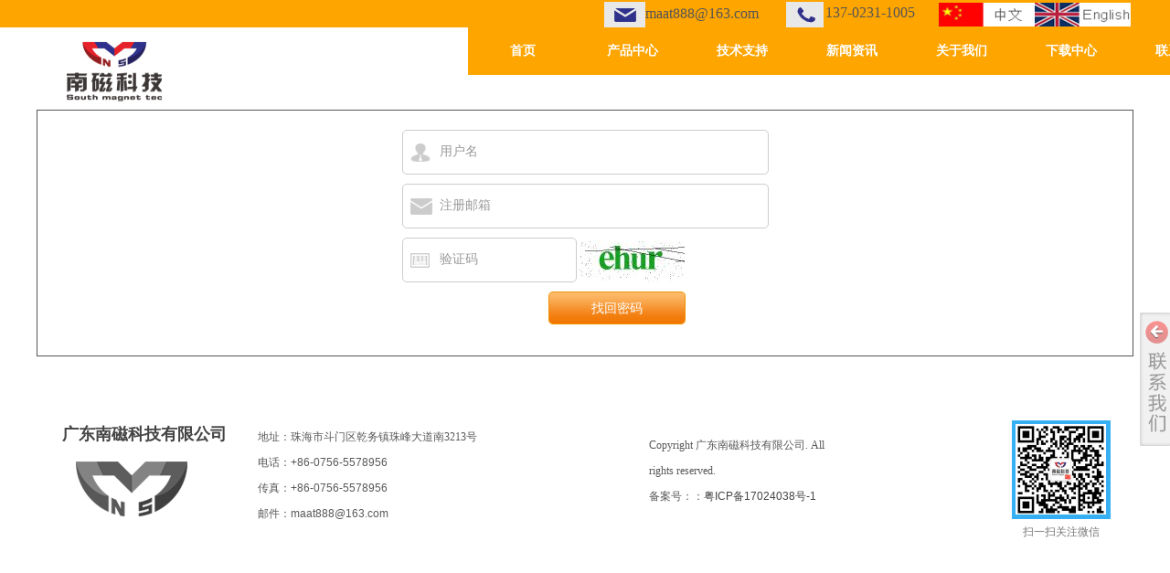

--- FILE ---
content_type: text/html;charset=gbk
request_url: http://www.igdsmt.com/dom/get_password.php?username=nanci168
body_size: 9585
content:
<!DOCTYPE html PUBLIC "-//W3C//DTD XHTML 1.0 Transitional//EN" "http://www.w3.org/TR/xhtml1/DTD/xhtml1-transitional.dtd">
<html xmlns="http://www.w3.org/1999/xhtml">
<head>
    <meta http-equiv="Content-Type" content="text/html; charset=gb2312" />
    <title>找回密码-广东南磁科技有限公司</title>
    <link type="text/css" rel="stylesheet" href="https://s.dlssyht.cn/css/dom/BBS_css.css" />
    <link type="text/css" rel="stylesheet" href="https://s.dlssyht.cn/css/frame_css/public_frame.css" />
        <link type="text/css" rel="stylesheet" href="/templates/others23/css/base.css" />
    <link type="text/css" rel="stylesheet" href="https://s.dlssyht.cn/templates/zhidao/zd2/css/skincolor.css" />
    <link type="text/css" rel="stylesheet" href="/templates/others23/css/BBS_color.css" />
    <link type="text/css" rel="stylesheet" href="/templates/others23/css/skincolor.css" />
        <style type="text/css">
        .F_login_c{position:relative;}
        #Loginzz{width:475px; height:260px; position:absolute; left:5px; top:10px; padding-top:1px;}
        #Loginzz p{height:50px; margin-top:50px; padding-left:50px;}
        #Loginzz p span{font:100 18px/30px "微软雅黑"; display:inline-block; width:150px; text-align:right; }
        #Loginzz p a{height:30px; font:100 14px/30px "微软雅黑"; padding:0px 10px; margin-left:20px;}
        .log_input_li label{width:150px; text-align:left;}
        #subing{ display:none;}
        .find_pwd_l{text-align: center; width: 275px;background: #fafafa;border: 1px solid #ededed;border-radius: 30px;overflow: hidden;padding: 2px;margin-top: 20px;margin-bottom: 10px;    margin-left: 50px;}
        .find_pwd_l a{padding: 5px 0;width: 50%;float: left;font-size: 14px;cursor: pointer;}
        .pwd_cur{background: #fff;border-radius: 30px;box-shadow: 0px 3px 12px 0px #ccc;color:#FEA500}
    </style>
    <script type="text/javascript" src="https://s.dlssyht.cn/include/cookies.js"></script>
    <script language="javascript" src="https://s.dlssyht.cn/include/jquery-1.7.1.min.js"></script>
    <script type="text/javascript" src="https://s.dlssyht.cn/Language/Zh-cn/22/Language.js?0115"></script>
    
<script type="text/javascript" src="https://s.dlssyht.cn/Language/Zh-cn/Language.js?0115"></script></head>
<body>
<div class="main">
    
<script type="text/javascript">
    var moduleConfig = {};
</script>
<script type="text/javascript" src="https://s.dlssyht.cn/Language/Zh-cn/Language.js?0115"></script>
<script type="text/javascript">
    var ev123_no_edit = '';
    var websiteUserId = '2086799';
    var user_name = 'nanci168';
    var isTj = '1';
    var websiteUseCopyId = '4849';
    var user_level = 3;
    var agent_id = 5529;
    var channel_type = 0;
    var channel_id = 0;
    var userSiteWidth = 1200;
    var is_action = false;
    var isParentWindow = false;
    var rowIds = "";
    var MJsData = {};
    var CURRENCY_SIGN = '￥';
    var tncode_div = null;
    var ALIYUN_OSS_DOMAIN = "https://s.dlssyht.cn/";
    var isTjModelSupportSearchBlankPage = "0";

    var GData = {
        SMAlbumIds   : "",
        SMAlbumSysIds: "",
        docSysIds    : "",
        tabAlertStrMs: "",
        allChId     : "14",
        wapDomain    : 'www.igdsmt.com',
        defaultLang    : 'chinese_simplified',
        end          : null,
        BAI_DU_MAP_AK : 'KfNSLxuGpyk9BBYHnSqZsYoKxn7MUGxX',
        customerService: null,
        customerServiceIsNew: 0,
        P_TOKEN_ID: '22'
    };
    var $pTranslateLanguageJson = [{"name":"简体中文","alias":"&#31616;&#20307;&#20013;&#25991;","value":"chinese_simplified"},{"name":"繁体中文","alias":"&#32321;&#20307;&#20013;&#25991;","value":"chinese_traditional"},{"name":"西班牙文","alias":"Espa&#241;a","value":"spanish"},{"name":"阿拉伯文","alias":"&#1593;&#1585;&#1576; .","value":"arabic"},{"name":"英文","alias":"English","value":"english"},{"name":"日文","alias":"&#26085;&#26412;","value":"japanese"},{"name":"法文","alias":"Fran&#231;ais","value":"french"},{"name":"俄文","alias":"&#1056;&#1086;&#1089;&#1089;&#1080;&#1103;","value":"russian"},{"name":"韩文","alias":"&#54620;&#44397;","value":"korean"},{"name":"德文","alias":"Deutschland","value":"deutsch"},{"name":"葡萄牙语","alias":"Portugal","value":"portuguese"},{"name":"波斯语","alias":"&#1662;&#1585;&#1587;&#1740;&#1575;","value":"persian"},{"name":"希腊语","alias":"&#917;&#955;&#955;&#940;&#948;&#945;","value":"greek"},{"name":"土耳其语","alias":"T&#252;rk&#231;e","value":"turkish"},{"name":"泰语","alias":"&#3616;&#3634;&#3625;&#3634;&#3652;&#3607;&#3618;","value":"thai"},{"name":"越南语","alias":"Vi&#7879;t Nam","value":"vietnamese"},{"name":"意大利语","alias":"Italia","value":"italian"},{"name":"马来语","alias":"Malay","value":"malay"},{"name":"荷兰语","alias":"Nederland","value":"dutch"},{"name":"瑞典语","alias":"Sverige","value":"swedish"},{"name":"孟加拉语","alias":"&#2476;&#2494;&#2434;&#2482;&#2494;","value":"bengali"},{"name":"乌尔都语","alias":"&#1575;&#1608;&#1585;&#1583;&#1608;","value":"urdu"},{"name":"斯瓦希里语","alias":"Kiswahili","value":"swahili"},{"name":"匈牙利语","alias":"Magyarorsz&#225;g","value":"hungarian"},{"name":"波兰语","alias":"Polska","value":"polish"},{"name":"罗马尼亚语","alias":"Rom&#226;nia","value":"romanian"},{"name":"挪威语","alias":"Norge","value":"norwegian"},{"name":"丹麦语","alias":"Danmark","value":"danish"},{"name":"芬兰语","alias":"Suomi","value":"finnish"},{"name":"捷克语","alias":"&#268;e&#353;tina","value":"czech"},{"name":"斯洛伐克语","alias":"Slovensko","value":"slovak"},{"name":"克罗地亚语","alias":"Hrvatska","value":"croatian"},{"name":"拉脱维亚语","alias":"Latvija","value":"latvian"},{"name":"爱沙尼亚语","alias":"Eesti","value":"estonian"},{"name":"斯洛文尼亚语","alias":"Slovenija","value":"slovene"},{"name":"立陶宛语","alias":"Lietuva","value":"lithuanian"},{"name":"格鲁吉亚语","alias":"&#4310;&#4317;&#4320;&#4308;&#4310;&#4312;&#4304;world. kgm","value":"georgian"},{"name":"阿尔巴尼亚语","alias":"Shqip&#235;ria","value":"albanian"},{"name":"阿姆哈拉语","alias":"&#4768;&#4638;&#4651;","value":"amharic"},{"name":"阿塞拜疆语","alias":"Azerbaijan","value":"azerbaijani"}];

    if(GData.BAI_DU_MAP_AK){
        sessionStorage.setItem('BAI_DU_MAP_AK', GData.BAI_DU_MAP_AK)
    }
    sessionStorage.setItem('WAP_WEB', 0);

    var is_auto_parts_user = '0';
</script>
                <script type="text/javascript" src="https://s.dlssyht.cn/plugins/public/js/cookies.js"></script>
                            <script src="https://s.dlssyht.cn/plugins/public/js/jquery-1.7.1.min.js"></script>
                <script type="text/javascript">
                $("div.main").addClass("wrapper-1200");
            </script>
        <link rel="stylesheet" href="https://s.dlssyht.cn/js/ev_popup/skin/skin.min.css?0115" />
<script type="text/javascript" src="https://s.dlssyht.cn/js/ev_popup/ev_popup.min.js?0115"></script>
<script type="text/javascript">
  function createLogin(trespass,userid){
      $.popup({
        type : 5,
        cName : "evPopupOpacity",
        head  : {yes:0},
        shade : {yes : 1, bgColor : '#000', opacity : 0.6, animate : {type : 1 , target : 0.6}, close : false},
        area  : {w:790,h:500},
        con   : {
          src : '/dom/alert_login.php?username=nanci168&trespass='+trespass+'&userid='+userid
        }
      });
  }
</script>
    <script type="text/javascript">
        var websiteHostPreg = /[\w][\w-]*\.(?:com\.cn|net\.cn|org\.cn|tj\.cn|sh\.cn|hn\.cn|com\.au|com\.pg|com\.tw|tw\.cn|com\.sg|com\.mo|co\.uk|co\.nz|co\.ke|fj\.cn|co\.th|co\.cn|jl\.cn|school\.nz|co\.jp|hk\.com|com\.hk|edu\.hk|cn\.com|gd\.cn|hk\.cn|bj\.cn|gx\.cn|bixiaokeji\.cn|com\.my|com|in|im|cm|ca|cn|cx|ch|cl|tw|kr|word|sg|it|itd|co|mo|net|org|gov|auto|poker|blue|green|studio|icu|cc|io|pl|plus|jp|de|biz|info|gold|today|chat|at|company|cool|fund|fans|team|beer|guru|social|run|ae|fit|luxe|video|black|yoga|art|hn|xyz|hk|us|mobi|wang|me|tax|so|top|law|win|vip|ltd|red|ru|nz|love|ac\.cn|gz\.cn|xn--55qw42g|xn--g2xx48c|xn--imr513n|xn--czru2d|xn--otu796d|xn--kput3i|xin|xn--1qqw23a|xn--3ds443g|xn--5tzm5g|city|shop|site|ai|tm|club|fun|online|cyou|space|cloud|world|sale|website|host|show|asia|center|link|gov\.cn|gs\.cn|keyun\.li|name|press|pro|work|tv|fr|kim|group|tech|store|capital|ren|vn|racing|ink|nl|pub|live|my|no|life|zone|one|games|bike|cafe|wiki|design|mba|es|fi|uk|ph|wtf|xn--zfr164b|xn--fiq228c5hs|xn--vhquv|xn--6qq986b3xl|xn--fiqs8s|xn--czr694b|xn--xhq521b|xn--ses554g|xn--hxt814e|xn--55qx5d|xn--io0a7i|xn--rhqv96g|xn--vuq861b|xn--3bst00m)(\/|$)/;
    </script>
    <script type="text/javascript" src="https://s.dlssyht.cn/js/VNew/public.js?0115"></script>
    <script type="text/javascript" src="https://s.dlssyht.cn/plugins/public/js/lightGallery/js/lightgallery-all.min.js?0115"></script>
    <link type="text/css" rel="stylesheet" href="https://s.dlssyht.cn/plugins/public/js/lightGallery/css/lightgallery.min.css?0115" />
    <link type="text/css" rel="stylesheet" href="https://s.dlssyht.cn/plugins/public/js/photoSphereViewer/index.min.css?0115" />

    <link type="text/css" rel="stylesheet" href="https://s.dlssyht.cn/plugins/public/js/imageViewer/viewer.min.css?0115" />
    <script async type="text/javascript" src="https://s.dlssyht.cn/plugins/public/js/imageViewer/viewer.min.js?0115"></script>
        <script type="text/javascript" src="https://s.dlssyht.cn/plugins/public/js/three/index.min.js?0115"></script>

    <script type="text/javascript" src="https://s.dlssyht.cn/plugins/public/js/photoSphereViewer/index.min.js?0115111"></script>
    <script type="text/javascript" src="https://s.dlssyht.cn/js/VNew/tj/jquery.scrollify.min.js?0115"></script>
        <script type="text/javascript" src="https://s.dlssyht.cn/js/VNew/tj/public_fun.js?0115"></script>
<link type="text/css" rel="stylesheet" href="https://s.dlssyht.cn/css/VNew/base.min.css?0115" />
<link type="text/css" rel="stylesheet" href="https://s.dlssyht.cn/css/VNew/animate.min.css?0115" />
<link type="text/css" rel="stylesheet" href="https://s.dlssyht.cn/css/VNew/icon_text/iconfont.min.css?0115" />
<link type="text/css" rel="stylesheet" href="https://s.dlssyht.cn/css/VNew/web_frame.css?0115" />
    <link type="text/css" rel="stylesheet" href="https://s.dlssyht.cn/templates/others23/css/skincolor.css?0115" />
<link type="text/css" rel="stylesheet" href="https://s.dlssyht.cn/templates/others23/css/webskin.css?0115" id="webSkinCss"/>
<link type="text/css" rel="stylesheet" href="https://s.dlssyht.cn/css/VNew/web_style/base_module_style.min.css?0115" />
            <link type="text/css" rel="stylesheet" href="/self_define/TJStyle.php?user_id=2086799&all_ch_id=10&channel_id=10&token_id=22&random=1768689002" />
        <script type="text/javascript" src="https://s.dlssyht.cn/plugins/public/js/base64.min.js"></script>
    <script type="text/javascript" src="https://s.dlssyht.cn/plugins/public/js/json2.js"></script>
        <script id="languages_jquery_validationEngine_js" type="text/javascript" charset="gb2312" src="https://s.dlssyht.cn/js/posabsolute-jQuery-Validation-Engine-2c29415/js/languages/jquery.validationEngine-zh_CN.js?0115"></script>
    
                        <script id="chplayer_min_js" type="text/javascript" charset="utf-8" src="https://s.dlssyht.cn/plugins/public/js/chplayer/chplayer.js?0115"></script>
    
    
    <div class="customModuleRow headPublicModuleRow customModuleRowAbsolute "  id="row_17"    data-animated="0" >
        
        
        <div class="customModuleRowInner">
            <div class="CModulePA" style="height:0px;">
                    <div  data-fixed="0" data-fixedx="-1"  id="evMo_gNKak" class="ev-module-edit"     data-big="2" data-small="1" data-threetype="0" style="width:171px; height:85px; left:0px; top:35px; z-index:1;">
        <div class="ev-module-edit-box "  id="Mo_gNKak">
            <a href="###" >
                <div class="ev-pic ev-pic-1 " >
                    <img   src=""     class="default-img lazy-loading"  data-original-src="https://aimg8.dlssyht.cn/u/2086799/module/simplepicbackground/2086799/1966/3931594_1609409142.jpg?x-oss-process=image/resize,m_fixed,w_171,h_85,limit_0"  />
                    
                </div>
            </a>
        </div>
    </div>    <div  data-fixed="0" data-fixedx="-1"  id="evMo_9qALF" class="ev-module-edit"     data-big="1" data-small="5" data-threetype="0" style="width:159px; height:23px; left:666px; top:5px; z-index:2;">
        <div class="ev-module-text ev-module-edit-box"  id="Mo_9qALF">
           <p style="font-family:微软雅黑;" class="ev-text-article-1"><span style="font-size:16px;">maat888@163.com</span></p>
        </div>
    </div>    <div  data-fixed="0" data-fixedx="-1"  id="evMo_5gXi7" class="ev-module-edit"     data-big="2" data-small="1" data-threetype="0" style="width:45px; height:28px; left:621px; top:2px; z-index:3;">
        <div class="ev-module-edit-box "  id="Mo_5gXi7">
            
                <div class="ev-pic ev-pic-1 " >
                    <img   src=""     class="default-img lazy-loading"  data-original-src="https://aimg8.dlssyht.cn/u/2086799/module/simplepicbackground/2086799/1966/3931618_1609409261.jpg?x-oss-process=image/resize,m_fixed,w_45,h_28,limit_0"  />
                    
                </div>
            
        </div>
    </div>    <div  data-fixed="0" data-fixedx="-1"  id="evMo_a1KZ2" class="ev-module-edit"     data-big="2" data-small="1" data-threetype="0" style="width:41px; height:28px; left:820px; top:2px; z-index:4;">
        <div class="ev-module-edit-box "  id="Mo_a1KZ2">
            
                <div class="ev-pic ev-pic-1 " >
                    <img   src=""     class="default-img lazy-loading"  data-original-src="https://aimg8.dlssyht.cn/u/2086799/module/simplepicbackground/2086799/1966/3931632_1609409346.jpg?x-oss-process=image/resize,m_fixed,w_41,h_28,limit_0"  />
                    
                </div>
            
        </div>
    </div>    <div  data-fixed="0" data-fixedx="-1"  id="evMo_QN1ql" class="ev-module-edit"     data-big="1" data-small="4" data-threetype="0" style="width:131px; height:23px; left:863px; top:4px; z-index:5;">
        <div class="ev-module-text ev-module-edit-box"  id="Mo_QN1ql">
           <h4 style="font-family:微软雅黑;" class="ev-text-title-4"><span style="font-size: 16px;">137-0231-1005</span></h4>
        </div>
    </div>    <div  data-fixed="0" data-fixedx="-1"  id="evMo_JK2K3" class="ev-module-edit"     data-big="2" data-small="1" data-threetype="0" style="width:105px; height:26px; left:987px; top:3px; z-index:6;">
        <div class="ev-module-edit-box "  id="Mo_JK2K3">
            <a href="/vip_nanci168.html"  target="_blank" >
                <div class="ev-pic ev-pic-1 " >
                    <img   src=""     class="default-img lazy-loading"  data-original-src="https://aimg8.dlssyht.cn/u/2086799/module/simplepicbackground/2086799/7176/14350007_1685676176.jpg?x-oss-process=image/resize,m_fixed,w_105,h_26,limit_0"  />
                    
                </div>
            </a>
        </div>
    </div>    <div  data-fixed="0" data-fixedx="-1"  id="evMo_HYtta" class="ev-module-edit"     data-big="2" data-small="1" data-threetype="0" style="width:105px; height:26px; left:1092px; top:3px; z-index:7;">
        <div class="ev-module-edit-box "  id="Mo_HYtta">
            <a href="https://www.global-csmt.com/"  target="_blank" >
                <div class="ev-pic ev-pic-1 " >
                    <img   src=""     class="default-img lazy-loading"  data-original-src="https://aimg8.dlssyht.cn/u/2086799/module/simplepicbackground/2086799/7176/14350021_1685676240.jpg?x-oss-process=image/resize,m_fixed,w_105,h_26,limit_0"  />
                    
                </div>
            </a>
        </div>
    </div>
            </div>
        </div>
    </div>

<link type="text/css" rel="stylesheet" id="sliding_verification_style_css" href="https://s.dlssyht.cn/plugins/public/js/slidingVerification/sliding_verification_style.css?0115" />
<script type="text/javascript" id="sliding_tn_code_js" src="https://s.dlssyht.cn/plugins/public/js/slidingVerification/sliding_tn_code.js?0115"></script>
<script type="text/javascript">
    
        function userUserLoginInfo() {
        return true;
    }
    </script>
<div class="fullSubNavBox" id="fullSubNavBox">
    
</div>
<div class="headFullXY" id="headFullXY">
    <div style="padding-top:1px; margin-bottom: -1px;"></div>
    
    
        <div class="absoluteModuleWrap" id="absolute_module_wrap" data-attr="l:80,h:0,c:0">
        <div class="absoluteModuleInner" id="absolute_module_inner">
            
                                
        
                        <div class="webNav" id="web_nav"  data-l="p:3,l:472,t:30,w:1200,wt:0"  style="  left: 472px; top: 30px; position:absolute; "  data-fixed="0" data-fixedx="-1"  data-numberflag="1" data-number="7"  data-sublayout="1">
<div class="navInner">
    <div class="nav nav_1000" id="nav" style="width:auto;" >
        <i class="NLeft"></i>
        <i class="NRight"></i>
        <div class="NMainBg"></div>
        <div class="NCenter">
          <dl class="NMain">
                        <dd  class="NItem NFirst"  data-subid="">
                <table class="NItemTable"><tr><td class="NItemL"></td><td class="NItemM">
                <a title="&#39318;&#39029;" href="/" ><span>&#39318;&#39029;</span></a>
                </td><td class="NItemR"></td></tr></table>            </dd>
        	<dd  class="NLine"></dd>
            
                        
                                  <dd class="NItem "  data-subid="">
              
                <table class="NItemTable"><tr>
                    <td class="NItemL"></td>
                    <td class="NItemM"><a href="/pro_24042656_0_0_1.html"  title="产品中心">
                        <span>产品中心</span>
                    </a></td>
                    <td class="NItemR"></td>
                </tr></table>
                
            </dd>
            <dd class="NLine"></dd>            
                                  <dd class="NItem "  data-subid="">
              
                <table class="NItemTable"><tr>
                    <td class="NItemL"></td>
                    <td class="NItemM"><a href="/item_23989877_0.html"  title="技术支持">
                        <span>技术支持</span>
                    </a></td>
                    <td class="NItemR"></td>
                </tr></table>
                
            </dd>
            <dd class="NLine"></dd>            
                                  <dd class="NItem "  data-subid="">
              
                <table class="NItemTable"><tr>
                    <td class="NItemL"></td>
                    <td class="NItemM"><a href="/doc_23989878_0_0_1.html"  title="新闻资讯">
                        <span>新闻资讯</span>
                    </a></td>
                    <td class="NItemR"></td>
                </tr></table>
                
            </dd>
            <dd class="NLine"></dd>            
                                  <dd class="NItem "  data-subid="">
              
                <table class="NItemTable"><tr>
                    <td class="NItemL"></td>
                    <td class="NItemM"><a href="/bk_23989880.html"  title="关于我们">
                        <span>关于我们</span>
                    </a></td>
                    <td class="NItemR"></td>
                </tr></table>
                
            </dd>
            <dd class="NLine"></dd>            
                                  <dd class="NItem "  data-subid="">
              
                <table class="NItemTable"><tr>
                    <td class="NItemL"></td>
                    <td class="NItemM"><a href="/bk_27330772.html"  title="下载中心">
                        <span>下载中心</span>
                    </a></td>
                    <td class="NItemR"></td>
                </tr></table>
                
            </dd>
            <dd class="NLine"></dd>            
                                  <dd class="NItem "  data-subid="">
              
                <table class="NItemTable"><tr>
                    <td class="NItemL"></td>
                    <td class="NItemM"><a href="/bk_23989882.html"  title="联系我们">
                        <span>联系我们</span>
                    </a></td>
                    <td class="NItemR"></td>
                </tr></table>
                
            </dd>
                                    
                    </dl>
      </div>
    </div>
</div>
</div>
                            </div>
</div>
                <script type="text/javascript" src="https://s.dlssyht.cn/include/shoucang.js?0115"></script>
<div class="topArea" id="top_area"  data-fixed="0" data-fixedx="-1"  >
  <div class="topInner">
    <div class="topBg"></div>
    <div class="topBarArea">
      <div class="topBar">
        <div class="topBarL">
          
        </div>
        <div class="topBarR">
          
                  </div>
      </div>
    </div>
  </div>
</div>
    
    
    <div class="header" id="header"  data-fixed="0" data-fixedx="-1"  >
    <div class="headerInner">
        <div class="headerBg"></div>
        <div class="headerConArea">
            <div class="headerCon" style="height:90px;" ></div>
        </div>
    </div>
    </div>
    

    

        <div class="nav-wrap" id="navWrap">
            </div>
    
    
        </div>

<div class="mainContainer q nyMainContainer" id="main_container">

    <script type="text/javascript" src="https://s.dlssyht.cn/js/get_password.js"></script>
    <script type="text/javascript">
        $(function(){
            var loginWeb = $("#loginWeb,#mobile_check,#pwd_reset");
            loginWeb.on({
                            blur : function(){
                                var that = $(this);
                                if(!that.val()){
                                    that.parent().find("b.placeholder").fadeIn(100);
                                }
                            },
                            keydown : function(){
                                var that = $(this);
                                that.parent().find("b.placeholder").fadeOut(100);
                            }
                        },'input[type="text"],input[type="password"]')
        });
    </script>
    <!--frameContainer start-->
    <div class="frameContainer">
        <div class="frameContainerT"></div>
        <div class="frameContainerM q">
            <div class="F_login">
                <div class="F_login_c q">
                                        <div class="web_login" id="email_method" style="width:100%;border-style:none;">
                        <div class="login_web get_press_web" id="loginWeb">
                                                        <form action="/dom/get_password.php"  method="post" enctype="multipart/form-data" name="form2" id="form2">
                                <input type="hidden" value="nanci168" id="username" name="username">
                                <ul style="width:400px; margin-left:auto; margin-right:auto;">
                                    <li>
                                        <i class="i-1"></i>
                                        <span class="log_userName">
                            <b class="placeholder">&#29992;&#25143;&#21517;</b>
                            <input type="text" name="user_name" id="user_name" />
                          </span>
                                        <div class="hint_info" id="name_Tip">请输入正确的账号</div>
                                    </li>
                                    <li>
                                        <i class="i-4"></i>
                                        <span class="log_userPass">
                            <b class="placeholder">注册邮箱</b>
                            <input type="text" name="email" id="email"/>
                          </span>
                                        <div class="hint_info" id="email_Tip">请输入正确的密码</div>
                                    </li>
                                    <li>
                                        <i class="i-3"></i>
                                        <span class="log_validatecode">
                            <b class="placeholder">验证码</b>
                            <input type="text" name="validatecode" id="validatecode"/>
                          </span>
                                        <a href="javaScript:getVcode2()" class="a-img" title="看不清单击换一张">
                                            <img src="/include/captcha/captcha.php" id="vcodesrc" name="vcodesrc"/>
                                        </a>
                                        <div class="hint_info" id="validatecode_Tip">验证码错误</div>
                                    </li>
                                    <li class="log_userBut" style="padding-left:160px"  id="sub_div">
                                        <input type="button" style="cursor:pointer; border:0px;" class="MessageBut"  onclick="login_check()"  value="找回密码" id="sub_now"/>
                                        <input type="button" style="cursor:pointer; border:0px;" class="MessageBut"   id="subing" value="提交中..." />
                                    </li>
                                </ul>
                            </form>
                                                    </div>
                    </div>
                </div>
            </div>
            <div class="C-lr"></div>
        </div>
        <div class="frameContainerB"></div>
    </div>

    <!--frameContainer start-->
    <div class="customModuleRow footPublicModuleRow customModuleRowAbsolute "  id="row_18"    data-animated="0" >
        
        
        <div class="customModuleRowInner">
            <div class="CModulePA" style="height:250px;">
                    <div  id="evMo_JDJsfn" class="ev-module-edit"     data-big="4" data-small="1" data-threetype="0" style="width:108px; height:108px; left:1067px; top:70px; z-index:1;">
        <div class="ev-module-edit-box"  id="Mo_JDJsfn">
            <a href="###" >
                <div class="ev-base-shape ev-base-shape-1"></div>
                
            </a>
        </div>
    </div>    <div  id="evMo_6oO5Ru" class="ev-module-edit"     data-big="2" data-small="1" data-threetype="0" style="width:99px; height:99px; left:1071px; top:74px; z-index:2;">
        <div class="ev-module-edit-box "  id="Mo_6oO5Ru">
            <a href="###" >
                <div class="ev-pic ev-pic-1 " >
                    <img   src=""     class="default-img lazy-loading"  data-original-src="https://aimg8.dlssyht.cn/u/2086799/module/simplepicbackground/2086799/2029/4057916_1610455897.jpg?x-oss-process=image/resize,m_fixed,w_99,h_99,limit_0"  />
                    
                </div>
            </a>
        </div>
    </div>    <div  id="evMo_78mEvn" class="ev-module-edit"     data-big="1" data-small="4" data-threetype="0" style="width:108px; height:24px; left:1067px; top:185px; z-index:3;">
        <div class="ev-module-text ev-module-edit-box"  id="Mo_78mEvn">
           <h4 style="text-align:center;font-family:微软雅黑;" class="ev-text-title-4"><font color="#777777"><span style="font-size: 12px;">扫一扫关注微信</span></font></h4>
        </div>
    </div>    <div  id="evMo_AuvNDc" class="ev-module-edit"     data-big="1" data-small="4" data-threetype="0" style="width:217px; height:46px; left:28px; top:74px; z-index:4;">
        <div class="ev-module-text ev-module-edit-box"  id="Mo_AuvNDc">
           <h4 style="font-family:微软雅黑;" class="ev-text-title-4"><span style="font-size:18px;color:#CCCCCC;"><strong><span style="color:#444444;">广东南磁科技有限公司</span></strong></span></h4>
        </div>
    </div>    <div  id="evMo_vpOUSn" class="ev-module-edit"     data-big="1" data-small="8" data-threetype="0" style="width:304px; height:135px; left:242px; top:74px; z-index:5;">
        <div class="ev-module-text ev-module-edit-box"  id="Mo_vpOUSn">
           <p style="font-family:微软雅黑;" class="ev-text-article-4"><span style="color:#595959;font-family:Arial, , tahoma, verdana, helvetica;line-height:2.4;">地址：珠海市斗门区乾务镇珠峰大道南3213号</span></p><p class="ev-text-article-4"><span style="color:#595959;line-height:2.4;">电话：+86-0756-5578956</span></p><p class="ev-text-article-4"><span style="color:#595959;line-height:2.4;">传真：+86-0756-5578956</span></p><p class="ev-text-article-4"><span style="color:#595959;line-height:2.4;">邮件：maat888@163.com</span></p>
        </div>
    </div>    <div  id="evMo_d1KUM" class="ev-module-edit"     data-big="2" data-small="1" data-threetype="0" style="width:144px; height:108px; left:33px; top:89px; z-index:6;">
        <div class="ev-module-edit-box "  id="Mo_d1KUM">
            
                <div class="ev-pic ev-pic-1 " >
                    <img   src=""     class="default-img lazy-loading"  data-original-src="https://aimg8.dlssyht.cn/u/2086799/module/simplepicbackground/2086799/2005/4009075_1610089155.png?x-oss-process=image/resize,m_fixed,w_144,h_108,limit_0"  />
                    
                </div>
            
        </div>
    </div>    <div  id="evMo_wDUYm" class="ev-module-edit"     data-big="1" data-small="8" data-threetype="0" style="width:195px; height:135px; left:670px; top:83px; z-index:7;">
        <div class="ev-module-text ev-module-edit-box"  id="Mo_wDUYm">
           <p style="font-family:微软雅黑;" class="ev-text-article-4"><span style="color:#595959;font-family:Arial, , tahoma, verdana, helvetica;line-height:2.4;">Copyright  广东南磁科技有限公司. All rights reserved.</span></p><p class="ev-text-article-4"><span style="color:#595959;line-height:2.4;">备案号：：<a href="https://beian.miit.gov.cn/" data-ke-src="https://beian.miit.gov.cn/" target="_blank">粤ICP备17024038号-1</a> </span></p><p class="ev-text-article-4"><br></p><p class="ev-text-article-4"><br></p>
        </div>
    </div>
            </div>
        </div>
    </div>

                    </div>
            <center id="c2"></center>
    
    <script type="text/javascript">
    $("body").attr('id','webBody');
    wsf.fullRow.countMoPosition();
</script>

                <link href="https://s.dlssyht.cn/css/online.css" rel="stylesheet" type="text/css" />
        <div id="onService_panel">
        <div class="onService_panel_s">
        <div class="online_boxs">
        <div class="boxs_t"><span class="boxs_t_l"></span><span class="boxs_t_m"></span><span class="boxs_t_r"></span></div>
          <div class="boxs_m_l">
            <div class="boxs_m_r">
              <div class="box_m_m">
                <div id="onlineList">
                  <em class="online_close" id="onlineClose" title="关闭"></em>
                  <div class="online_open  " id="onlineOpen"></div>
                                    <div id="online_tel_icon" class="online_icon">
                    <span class="pic"><img src="https://img.ev123.com/pic/gs_2010/online/online_tel.png" /></span>
                    <span class="name">&#30005;&#35805;&#30452;&#21628;</span>
                  </div>
                                    
                  
                                                      <div id="onlineTelTab" class="online_tab">
                    <div class="online_boxs">
                    <div class="boxs_t"><span class="boxs_t_l"></span><span class="boxs_t_m"></span><span class="boxs_t_r"></span></div>
                      <div class="boxs_m_l">
                        <div class="boxs_m_r">
                          <div class="box_m_m">
                            <div id="onlineTel" class="online_tab_c">
                            <small class="sanjiao"></small><small class="tab_close"></small>
                              <dl>
                                <dt><strong>&#32852;&#31995;&#25105;&#20204;：</strong></dt>
                                                                                                          <dd><strong>137-0231-1005</strong></dd>
                                                                          <dd><strong></strong></dd>
                                                                          <dd><strong></strong></dd>
                                                                          <dd><strong></strong></dd>
                                                                                                  </dl>
                            </div>
                          </div>
                        </div>
                      </div>
                    <div class="boxs_b"><span class="boxs_b_l"></span><span class="boxs_b_m"></span><span class="boxs_b_r"></span></div>
                    </div>
                  </div>
                  <div id="onlineQQTab" class="online_tab">
                    <div class="online_boxs">
                    <div class="boxs_t"><span class="boxs_t_l"></span><span class="boxs_t_m"></span><span class="boxs_t_r"></span></div>
                      <div class="boxs_m_l">
                        <div class="boxs_m_r">
                          <div class="box_m_m">
                            <div id="onlineQQ" class="online_tab_c">
                            <small class="sanjiao"></small><small class="tab_close"></small>
                            <dl>
                                                            <dt>&#26242;&#26080;&#20869;&#23481;</dt>
                                                          </dl>
                            </div>
                          </div>
                        </div>
                      </div>
                    <div class="boxs_b"><span class="boxs_b_l"></span><span class="boxs_b_m"></span><span class="boxs_b_r"></span></div>
                    </div>
                  </div>
                  <div id="onlineMessageTab" class="online_tab">
                    <div class="online_boxs">
                    <div class="boxs_t"><span class="boxs_t_l"></span><span class="boxs_t_m"></span><span class="boxs_t_r"></span></div>
                      <div class="boxs_m_l">
                        <div class="boxs_m_r">
                          <div class="box_m_m">
                            <div id="onlineMessage" class="online_tab_c">
                            <small class="sanjiao"></small><small class="tab_close"></small>
                              <dl>
                                                                    <dt><textarea data-mul="2" data-length="250" onfocus="h_con()" onblur="s_con()" name="content2" id="content2"></textarea></dt>
                                
                                <dd class="text_length">还可输入字符<b>250</b>（限制字符250）</dd>
                                <dd><label>您的姓名：</label><input type="text" class="text_input" name="name" id="name"  maxlength="20"/></dd>
                                <dd><label>您的邮箱：</label><input type="text" class="text_input" name="e_mail" id="e_mail" maxlength="50"/></dd>
                                <dd><label>您的电话：</label><input type="text" class="text_input" name="tel" id="tel" maxlength="30"/><input type="button" class="submitBut" value="提交" onclick="sub_check(2086799)" /></dd>
                              </dl>
                            </div>
                          </div>
                        </div>
                      </div>
                    <div class="boxs_b"><span class="boxs_b_l"></span><span class="boxs_b_m"></span><span class="boxs_b_r"></span></div>
                    </div>
                  </div>
                </div>
              </div>
            </div>
          </div>
        <div class="boxs_b"><span class="boxs_b_l"></span><span class="boxs_b_m"></span><span class="boxs_b_r"></span></div>
        </div>
        </div>
        </div>
        <script language="javascript" src="https://s.dlssyht.cn/include/online.js?0115"></script>
                    <script src="https://s.dlssyht.cn/include/message.js?0115" language="javascript"></script>
                <script language="javascript">
            var tmp_content='';
            show_guest2(2086799,'/self_define/ajax_set_info.php','','',tmp_content);
          function show_online(){
            $("#onlineOpen").trigger("mouseover");
          }
        </script>
    


            <div style="width:100%;line-height:30px;text-align:center;color:#666;" class="ev_zhichi">
                                                                </div>
    

    
            <a class="backTop_Z" id="backTop" onclick="backTop();" href="javascript:;" title="返回顶部"></a>
    
<script type="text/javascript">
    window.onscroll=function(){
        var winTop_1=document.documentElement.scrollTop;
        var winTop_2=document.body.scrollTop;
        var winTop;
        (winTop_1>winTop_2)?winTop=winTop_1:winTop=winTop_2;
        if(winTop>0){
            $("#backTop").css({'display':'block'});
        }
        if(winTop == 0){
            $("#backTop").css({'display':'none'});
        }
    }
</script>


<script type="text/javascript">
    var ev_log_userid = '2086799';
    var is_edit='';
    var channel_id='0';
    var hide_qu_ids=[];
    var hide_qu_ids_seted=[];
    var hide_big_qu_ids=[];
    var is_move=0;
</script>
<script src="https://s.dlssyht.cn/plugins/public/js/md5.js"></script>
<script src="https://s.dlssyht.cn/js/site_stats.js?0115" id="SiteStats" data-val="0"></script>


        
	                                                        <script type="text/javascript" src="https://s.dlssyht.cn/js/VNew/pc/self_edit_public.js?0115"></script>
                                <script type="text/javascript" src="https://s.dlssyht.cn/include/self_edit_set.js?0115"></script>
                                    	                

  <script>
      (function(){
          var bp = document.createElement('script');
          var curProtocol = window.location.protocol.split(':')[0];
          if (curProtocol === 'https') {
              bp.src = 'https://zz.bdstatic.com/linksubmit/push.js';
          }
          else {
              bp.src = 'http://push.zhanzhang.baidu.com/push.js';
          }
          var s = document.getElementsByTagName("script")[0];
          s.parentNode.insertBefore(bp, s);
      })();
  </script>


    
    
    <script type="text/javascript">
        $(function() {
            $("body").on("click", ".fieldTypeUploadFile", function() {
                var id = $(this).data("id");
                if (!id) {
                    return false;
                }

                $.popup({
                            type: 5,
                            head: {"text": $(this).data("name")},
                            area: {w: 600, h: 400},
                            con : {
                                src: "/dom/FormFile.php?username=nanci168&field_id="+ id
                            }
                        });
            });
        });

        function updateFormFieldUploadfile(fieldId, filePath) {
            jQuery("#field_"+ fieldId).validationEngine('hide')
            $("#field_"+ fieldId).css("background-image", "none");
            $("#field_"+ fieldId).val(filePath);
        }
    </script>

    
    
    <img id="pcCountImg" alt="seo" style="width: 0;height: 0; position: absolute;left:-1000px;top: -1000px">
    <img id="countTimeImg" alt="seo" style="width: 0;height: 0; position: absolute;left:-1000px;top: -1000px">
    <script type="text/javascript">
        $(function(){
            $('#pcCountImg').attr('src',"/images/stat.png?username=nanci168&client=pc&url="+encodeURI(window.location.href)+"&t=1768689002&new=1&userid=2086799&uv_id=e179b1c4e8ac8499be85b778349c96c7&session_id=8n6pfr8grk7dinqpt00847d03l&search_engine_referer=&title="+encodeURI($("title").text()));
            // 访问时长统计1
            setInterval(function(){
                $('#countTimeImg').attr('src', "/images/count_time.png?t="+Math.random()+"&new=1");
            },60000);
        });
    </script>


</div>
<script language="javascript">
    var username_url="nanci168";
    $(function(){
        $("#find_pwd_Tag span").click(function(){
            $(this).addClass("pwd_cur").siblings().removeClass("pwd_cur");

            var data_type = $(this).attr("data-type");
            if (data_type == 'email'){
                $("#email_method").show();
                $("#mobile_meghod").hide();
            }else{
                $("#email_method").hide();
                $("#mobile_meghod").show();
            }
        })
    })

    function getVcode2(){
        var date=new Date();
        document.getElementById("vcodesrc").src="/include/captcha/captcha.php?datete="+date.getTime();
    }
    $(function(){
        $('#validatecode').focus(function(){
            $('#validatecode_Tip').hide();
            $('#code_span').show();
        })
    })
    $(function(){
        $("#user_name").keydown(
            function(event){
                if(event.keyCode==13){
                    login_check();
                }
            }
        );
    });
</script>
</body>
</html>


--- FILE ---
content_type: text/html;charset=gbk
request_url: http://www.igdsmt.com/Public/UserOperate.php
body_size: 428
content:
{"ip":"9","pv":"15"}

--- FILE ---
content_type: text/css
request_url: https://s.dlssyht.cn/css/dom/BBS_css.css
body_size: 9066
content:
@charset "gb2312";
/* CSS Document
author:qwguo;
author:BBS——整体框架样式;
Date:2012-04-26;
*/
/*--登录页结构--*/
.F_login{border-style:solid; border-width:1px; height: auto!important;}
.web_login {position: relative;}
  .F_login_t{position:relative; height:35px; border-width:0 0 1px 0; border-style:solid;}
	.F_login_t strong{margin-left:10px; font:100 18px/35px "微软雅黑","Microsoft Yahei";}
  .F_login_c{padding:10px 0;}
	.web_login{width:475px;padding-top:1px; float:left; border-style:solid; border-width:0 1px 0 0;}
	.login_tab_t{}
		.login_tab_t {height: 30px; border-bottom:1px solid #CCC; position: relative;}
		.login_tab_t .tab_t_inner{position: absolute; left: 20px; top: 0;}
		.login_tab_t .tab_t_inner span{display: inline-block; height: 30px; line-height: 30px; padding: 0 10px; font-size:16px; margin-right: 5px;}
		.login_tab_t .tab_t_inner span.cur{border-width:1px 1px 0; border-color: #CCC; border-style: solid; background-color: #FFF;}
		.login_tab_c {padding:10px;}
		.login_tab_c .login_web{display: none;}
		/* 手机登录 */
		.login_phone{width: 440px; padding:10px;}
		.login_phone li{margin-bottom: 10px; position: relative;}
		.login_phone li span{position: relative;}
		.login_phone li b{position: absolute; left: 40px; top: 14px; color:#999; font-weight: 100; z-index:1; font-size:14px;}
		.login_phone li i{position:absolute; left:5px; top:15px; width: 30px; height:20px; background-image:url(/images/bbs_sign/login_phone_icon.png); background-repeat: no-repeat;}
		.login_phone li i.i-1{background-position: 0 0;}
		.login_phone li i.i-2{background-position: 0 -20px;}
		.login_phone input[type="text"]{font-size: 16px; font-weight: bold; position: relative; z-index: 2; background-color: transparent;}
		.login_phone .phoneNo{display: inline-block; vertical-align: top; width: 270px; height: 45px; border:1px solid #CCC; border-radius: 5px; margin-right: 7px;}
		.login_phone .phoneNo input{width: 220px; height: 35px; line-height: 35px; margin:5px 0 5px 35px; border:0;}
		.login_phone .getNo{display:inline-block; border-radius:5px; height: 45px; border:1px solid #CCC; line-height: 45px; font-size: 14px; color:#333; width: 140px; text-align: center; cursor: pointer;}
		.login_phone .gePhoneNo{display: inline-block; width: 422px; height: 45px; border:1px solid #CCC; border-radius: 5px;}
		.login_phone .gePhoneNo input{width: 370px; height: 35px; line-height: 35px; margin:5px 0 5px 35px; border:none;}
		.login_phone .phoneXY{display:block; width: 402px; background-color:#EFEFEF; border-radius: 5px; padding:10px; line-height: 24px; height: auto;}
		.login_phone .phoneXY a{color:orange;}
		.login_phone .log_userBut{margin-top: 0;}
		/*.login_phone .log_userBut input{margin-left: 50px;}*/
		.login_phone .ev_empy{line-height: 24px; padding:0 10px; display:block;}
		.login_phone .ev_empy p{color: #C00;}
		/*普通登录*/
		.login_web{padding:10px;}
		.login_web li{margin-bottom: 10px; position: relative;}
		.login_web li span{position: relative; border:1px solid #CCC; border-radius: 5px;  display:inline-block; background-color: #FFF; z-index: 1;}
		.login_web li b{position: absolute; left: 40px; top: 14px; color:#999; font-weight: 100; z-index:1; font-size:14px;}
		.login_web li i{position:absolute; left:5px; top:15px; width: 30px; height:20px; background-image:url(/images/bbs_sign/login_phone_icon.png); background-repeat: no-repeat; z-index: 2;}
		.login_web li i.i-1{background-position: 0 -60px;}
		.login_web li i.i-2{background-position: 0 -40px;}
		.login_web li i.i-3{background-position: 0 -20px;}
		.login_web li i.i-4{background-position: 0 -80px;}
		.login_web input[type="text"],.login_web input[type="password"]{font-size: 16px; font-weight: bold; position: relative; z-index: 2; background-color: transparent; height:35px; line-height: 35px; margin: 5px 0 5px 35px; border:none;}
		.login_web .log_userName input,.login_web .log_userPass input{width:350px; margin-right:10px;}
		.login_web .log_validatecode input{width:150px;}
		.login_web .a-img{display: inline-block; vertical-align: middle;}
		.log_userBut{height:40px;}
			.log_submit_but{width:101px; height:38px; background-position:-742px 0; border:0px; background-color:transparent; cursor:pointer; float:left;}
			.log_submit_but:hover{background-position:-861px 0;}
		 .log_userBut .lethe_pass{float:left; line-height:38px; margin:0px 20px; _display:inline;}
		 .log_userBut .qq_log,.log_userBut .qq_url{float:left; padding-top:7px;}
		  .login_web .hint_info{height:24px; line-height: 30px; display:none; color:#C00;}
		.get_press_web{width:70%; margin:0 auto;}
/*--登录页右边去往注册--*/
  .reg_guide{width:240px; float:right;}
  .reg_guide dl{margin-top:38px;}
	.reg_guide dt{font:100 18px/30px "微软雅黑","Microsoft Yahei","宋体"; margin-bottom:10px;}
	.reg_guide .info_txt{line-height:18px;}
	.reg_guide .log_regBut{text-align:center; margin-top:20px;}
	.reg_guide .log_regBut a{display:inline-block; width:146px; height:46px; background-position:-656px -48px;}
	.reg_guide .log_regBut a:hover{background-position:-818px -48px;}
/*--注册页面结构--*/
.F_regist{border-width:1px; border-style:solid;}
  .F_regist_t{position:relative; height:35px; border-width:0 0 1px 0; border-style:solid;}
	.F_regist_t strong{margin-left:10px; font:100 18px/35px "微软雅黑","Microsoft Yahei";}
	.F_regist_t span{position:absolute; right:10px; top:0px; font:100 14px/35px "微软雅黑","Microsoft Yahei";}
	.F_regist_t span a{margin-left:10px; font-size:15px;}
  .F_regist_c{padding:10px;}
	.F_regist_c ul{padding:40px 0;}
	  .reg_input_li{height:40px; font-family:"微软雅黑","Microsoft Yahei";}
		.reg_input_li label{display:block; float:left; height:26px; padding-right:10px; text-align:right; font:100 14px/24px "微软雅黑","Microsoft Yahei","宋体";}
		.reg_input_li .input_div{float:left; margin-right:10px; _display:inline;}
		  .reg_input_li .input_div input{height:20px; border-width:1px; border-style:solid; line-height:20px; width:180px; padding:2px; *margin-top:-1px;}
		.reg_input_li .hint_info{float:left; border-style:solid; border-width:1px; display:none;}
		  .reg_input_li .hint_info span{display:inline-block; padding:0px 10px 0 30px; position:relative; height:24px; line-height:24px;}
		  .reg_input_li .hint_info b{font-weight:100;}
		  .reg_input_li .hint_info i{display:block; position:absolute; left:2px; top:2px; width:20px; height:20px; background-position:0px 0px;}
		  .reg_input_li .hint_err i{background-position:0 -80px;}
		.reg_input_li .hint_right{background-color:transparent; border:0;}
		  .reg_input_li .hint_right i{background-position:0 -40px;}
		  .reg_input_li .hint_right b{display:none;}
		.reg_portrait .file_div{float:left; margin-right:10px; position:relative;}
		  .reg_portrait .file_div input{width:190px; height:26px;}
	  .reg_But{margin-top:30px;}
		  .reg_submit_but{float: left; width:146px; height:46px; background-position:-656px -48px; border:0px; background-color:transparent; cursor:pointer;}
		  .reg_submit_but:hover{background-position:-818px -48px;}
		  .reg_But .reg-ing{line-height: 46px; font-size: 16px; float: left; display: none;}
			.reg_input_li .hqyzm{ border:1px solid #AAAAAA; background-color:#F1F1F1; color:#0461AF; width:100px; height:22px; line-height:20px; display:inline-block; text-align:center; cursor:pointer;}
			.reg_input_li .hqyzm-disabled{line-height: 22px; border:1px solid #6EBFDA; background-color:#6EBFDA; color:#fff; cursor:default; border-radius: 2px; -webkit-border-radius: 2px; -moz-border-radius: 2px;}
			.sendMsg{display: none;}
			.sendMsg .input_div{margin-bottom: 10px; border: 1px solid #F6E0A4; color: #666; margin-left: 300px; width: 330px; padding: 5px; background-color: #FFFAEE;}
			.sendMsg .input_div .hqyzm-disabled{ padding:2px 5px; line-height: 22px; border: 1px solid #6EBFDA; background-color: #6EBFDA; color: #fff; cursor: default; border-radius: 2px; -webkit-border-radius: 2px; -moz-border-radius: 2px; }
	.web_regist_success{width: 500px; margin:0 auto; padding:50px 0 60px 130px; position: relative;}
	.web_regist_success h2{font-size:30px; line-height: 55px; margin-bottom: 10px;}
	.web_regist_success h3{font-size: 14px; line-height: 30px; margin-bottom: 0px;}
	.web_regist_success .success-href{line-height: 30px;}
	.web_regist_success .success-href a{margin: 0 10px 0 0; font-size: 14px;}
	.web_regist_success .success_icon{background:url(/images/public_image/success.png) no-repeat center center; position: absolute; left: 0; top: 60px; width: 80px; height: 80px;}
/*---F_BBS---*/
/*--------BBS标题上头部区域_wrap-----------*/
.F_BBS{ margin-bottom:10px;}
.F_BBSHeader_wrap{border-width:1px; border-style:solid;}
  .F_BBSHeader_t{height:32px; border-width:0 0 1px 0; border-style:solid; }
	.BBS_crumbs{line-height:32px; padding-left:10px; font-size:14px; float:left;}
	  .BBS_crumbs b{font-weight:100;}
	  .BBS_crumbs i{font-style:inherit; font-style:normal; margin:0px 3px;}
	.into_LogReg{float:right; line-height:32px; padding-right:20px;}
	  .into_LogReg i{font-style:inherit; font-style:normal; margin:0px 3px;}
	.welcome_user_info{float:right; line-height:32px; padding-right:20px;}
	  .welcome_user_info .welcome_txt{margin-right:5px;}
	  .welcome_user_info a{margin:0px 5px;}
	  .F_BBSHeader_t .qiaodao{height:28px;   line-height:28px;text-align: center;width: 70px; cursor:pointer; background:url("https://s.dlssyht.cn/images/bbs_sign/qd_but.jpg") no-repeat scroll; border:none;}
  /*-----------帖数和会员统计 style-------------*/
  .statistics_area{height:30px; line-height:30px;}
	  .statistics_area i{font-style:inherit; font-style:normal; margin:0px 5px;}
	.posts_statistics{float:left; padding-left:10px;}
	.member_statistics{float:right; padding-right:10px;}
  /*-----------BBS栏目规则 style-------------*/
  .BBS_plateExplain{}
  .BBS_plateExplain p.no_con{text-align:center; line-height:24px;}
  .BBS_plateExplain table{border-collapse:collapse; border-spacing:0px; border:0; width:100%;}
	.BBS_plateExplain th{height:30px; line-height:30px; border-style:solid;}
	.BBS_plateRule_t{border-width:0 1px 1px 0;}
	.BBS_plateRecommend_t{ border-width:0 0 1px 0;}
	  .BBS_plateExplain th strong{margin-left:20px; font-weight:bold;}
	.BBS_plateExplain td{}
	.BBS_plateRule_c{width:478px; border-width:0 1px 0 0; border-style:solid; vertical-align:top;}
	  .BBS_plateRule_c p{margin:10px; line-height:20px;}
	.BBS_plateRecommend_c{}
	  .BBS_plateRecommend_c ul{margin:10px;}
		.BBS_plateRecommend_c li{line-height:20px; padding-left:10px;}

.BBS_search{border-width:2px; border-style:solid;}
.BBS_search_c{ padding:5px 10px;}
.BBS_search_c .search_before{float:left;}
  .BBS_search .BBS_keyword{height:20px; line-height:20px; width:200px; vertical-align:middle; margin-right:10px;}
  .BBS_search select{padding:2px 5px 3px; vertical-align:middle; margin-right:10px;}
  .BBS_search .BBS_submit{width:60px; height:26px; vertical-align:middle}
.BBS_search_c .BBS_hotword{float:left; width:450px; line-height:24px; overflow:hidden; height:24px;}
.BBS_search_c .BBS_hotword a{margin-left:8px;}
  /*--------------F_BBSItem_style style---------------*/
  .F_BBSItem_style{border-style:solid; border-width:1px; margin-top:10px;}
	.F_BBSItem_t{height:32px; border-style:solid; border-width:0 0 1px 0;}
	  .F_BBSItem_t strong{line-height:32px; padding-left:10px; font-size:14px; float:left;}
	  .F_BBSItem_t .Item_c_toggle{float:right; line-height:32px; padding-right:10px;}
		.F_BBSItem_t .Item_c_toggle b{display:inline-block;cursor:pointer; margin-top:12px;}

/* BBS中的最热主题和活跃用户 */
	.BBSNewItem{}
	.BBSNewItem-focusPic{width: 280px; float: left; margin-left: -100%; padding: 10px;}
	.BBSNewItem-focusPic .focus-pic-module dd{}
	.BBSNewItem-focusPic .focus-pic-module dd a{width:280px; height: 280px; display: block; display: table-cell; line-height:280px; vertical-align: middle; font-size:245px;}
	.BBSNewItem-focusPic .focus-pic-module dd a img{vertical-align: middle;}
	.BBSNewItem-listArea{float: left; width: 100%; position: relative; z-index: 2;}
	.BBSNewItem-listArea-inner{margin-left:300px;}
	.BBSNewItem-hotList{width:70%; float:left;}
	.BBSNewItem-hotUser{width: 30%; float: left;}
	.BBSNewItem-hotList .BBSNewItem-hotList-tabT{border-width:0 1px 1px;}
	.BBSNewItem-hotList-list{padding:10px 0px;}
	.BBSNewItem-hotList-list em{display: inline-block; width: 15px; height: 15px; margin-right: 5px; background-color: #fff;  cursor: pointer; border: 1px solid #ccc; text-align: center; line-height: 15px; font-size: 12px; font-family: arial; background-color: #fff; color:red;}
	.BBSNewItem-hotList-list em.cur{border-color: orange; background-color: orange; color: #fff; font-weight: bold;}
	.BBSNewItem-hotList-list li{height:25px; line-height: 25px; padding: 0px 5px; overflow:hidden; clear:both;}
	.BBSNewItem-hotList-list li span{float:right; color:#964;}
	.BBSNewItem-hotList .BBSNewItem-hotList-tabC{border-width:0 1px; border-style:solid; border-color:#ccc; height: 270px; padding-top: 0;}
	.BBSNewItem-hotUser .BBSNewItem-hotUser-tabT{border-width:0 0 1px;}
	.BBSNewItem-hotUser-list{padding:10px 0px;}
	.BBSNewItem-hotUser-list em{display: inline-block; width: 15px; height: 15px; margin-right: 5px; background-color: #fff;  cursor: pointer; border: 1px solid #ccc; text-align: center; line-height: 15px; font-size: 12px; font-family: arial; background-color: #fff; color:red;}
	.BBSNewItem-hotUser-list em.cur{border-color: orange; background-color: orange; color: #fff; font-weight: bold;}
	.BBSNewItem-hotUser-list li{height:25px; line-height: 25px; padding: 0px 5px; overflow:hidden;}
	.BBSNewItem-hotUser-list li span{float:right; color:#CED100;}





  /*--------------F_BBSItem_style_1 style---------------*/
  .F_BBSItem_style_1 .Item_c_toggle b{width:12px; height:10px; }
  .F_BBSItem_style_1 .Item_c_toggle b{background-position:-82px 0;}
  .F_BBSItem_style_1 .Item_c_toggle b.icon_shows{background-position:-70px 3px;}
  .F_BBSItem_style_1 table{width:100%;}
	.F_BBSItem_style_1 thead td{height:30px; line-height:30px;}
	.F_BBSItem_style_1 tbody td{padding:5px; border-width:1px 0 0 0;border-style:solid;}
	  .F_BBSItem_style_1 .td_icon{width:50px; text-align:center;}
	  .F_BBSItem_style_1 .td_plate_info{}
		.F_BBSItem_style_1 .td_plate_info h2{font:700 14px/24px "微软雅黑","宋体";}
		.F_BBSItem_style_1 .td_plate_info p{line-height:18px;}
	  .F_BBSItem_style_1 .td_theme_num{width:80px;text-align:center;}
	  .F_BBSItem_style_1 .td_posts_num{width:80px;text-align:center;}
	  .F_BBSItem_style_1 .td_lastUp{width:210px;}
		  .F_BBSItem_style_1 .last_tit{line-height:24px; font-weight:bold;}
		  .F_BBSItem_style_1 .last_info{line-height:20px;}
		  .F_BBSItem_style_1 .last_name{margin:0px 5px;}
  /*--------------F_BBSItem_style_2 style---------------*/
  .F_BBSItem_style_2 .Item_c_toggle b{width:8px; height:5px;}
  .F_BBSItem_style_2 .Item_c_toggle b{background-position:-104px 0;}
  .F_BBSItem_style_2 .Item_c_toggle b.icon_shows{background-position:-113px 0px;}
  .F_BBSItem_style_2 table{width:100%;}
  .F_BBSItem_style_2 table tr{ border:0px; border-top:1px #D3D3D3 dashed;}
  .F_BBSItem_style_2 table tr.tr_one{ border:none;}
	.F_BBSItem_style_2 td{width:33.3%; padding:10px;}
	  .F_BBSItem_style_2 i{width:36px; height:32px; display:block; margin:5px; float:left;}
	  .F_BBSItem_style_2 dl{padding-left:50px;}
		.F_BBSItem_style_2 dt{font:700 14px/24px "微软雅黑","宋体";}
		.F_BBSItem_style_2 dd{line-height:20px;}
		.F_BBSItem_style_2 .theme_num em{margin:0px 5px;}
		.F_BBSItem_style_2 .posts_numm em{margin:0px 5px;}
  /*--------------F_BBSPosts_list style---------------*/
  .F_BBSPosts_list{margin-top:10px; border-width:1px; border-style:solid;}
	.F_BBSPosts_list_t{ position:relative; height:32px; border-width:0 0 1px 0; border-style:solid;}
	.F_BBSPosts_list_t strong{margin-left:10px; font:100 14px/32px "微软雅黑","Microsoft Yahei";}

	/*--------------BBS_but_page style---------------*/
	.BBS_but_page{padding:5px 0px;}
	.BBS_but_page .buts_operate{float:left; padding-top:5px;}
	  .BBS_but_page .buts_operate a{display:inline-block; width:82px; height:26px; margin-left:10px;}
	  .BBS_but_page .buts_operate .add_posts{background-position:-778px -102px;}
		.BBS_but_page .buts_operate .add_posts:hover{background-position:-878px -102px;}
	  .BBS_but_page .buts_operate .reply_posts{background-position:-778px -137px;}
		.BBS_but_page .buts_operate .reply_posts:hover{background-position:-879px -137px;}
	  .posts_prevNext{float:right; margin:5px 10px; _display:inline;}
	  .posts_prevNext a{border-width:1px; border-style:solid; padding:0px 7px; display:inline-block; font:100 12px/20px "微软雅黑";}
	  .posts_prevNext .prev_posts{border-right:0px;}

	/*--------------BBS_posts_list_tab style---------------*/
	.F_posts_list_tab{}
	  .F_posts_list_tab_t{height:30px; border-style:solid; border-width:1px 0 1px 0;}
		.F_posts_list_tab_t li{float:left; position:relative; border-style:solid; border-width:0 1px 0 0;}
		  .F_posts_list_tab_t li span{display:inline-block; height:30px; padding:0px 15px; line-height:30px;cursor:pointer;}
		  .F_posts_list_tab_t li.cur span{position:relative; top:1px;}
	  .F_posts_list_tab_c{padding-top:15px;}
		.posts_list{display:none;}
		.all_posts_list{display:block;}
		.posts_list table{border:0px; border-collapse:collapse; border-spacing:0px; width:100%;}
		  .posts_list td{padding:2px 3px; border-style:solid; border-width:0px 0 1px 0; line-height:20px;}
			.posts_list thead td{height:30px;}
			.posts_list .td_icon{width:30px; text-align:center;}
		  .posts_list .td_icon i.statu_icon_1{background-position:-379px -36px;}
			.posts_list .td_posts_author span{ display:block;}
			.posts_list .td_popularity small{margin:0px 3px;}
			.posts_list .td_lastup em{display:block;}
			.posts_list .td_lastup span{display:block;}

/*--------------F_BBS_reply style---------------*/
  .F_BBS_reply{border-width:1px; border-style:solid;}
	.F_BBS_reply_c{}
	  .F_BBS_reply_c table{width:100%;}
	  .F_BBS_reply_c .td_left{width:180px;border-width:0 1px 0 0; border-style:solid; vertical-align:top;}
	  .F_BBS_reply_c .td_right{vertical-align:top;}
/*--------------BBS_reply_list style---------------*/
	.BBS_reply_list{border-width:1px 0 1px 0; border-style:solid;}
  /*--------------BBS_authorInfo style---------------*/
	 .BBS_authorInfo{padding:5px; font-family:"微软雅黑","Microsoft Yahei","宋体";}
	  .BBS_authorInfo .name_info{border-width:0 0 1px 0; border-style:dashed; /*height:30px;*/ line-height:30px; width:180px; overflow:hidden;}
		.BBS_authorInfo .name_info strong{margin-left:15px; font:700 14px/24px "微软雅黑","Microsoft Yahei","宋体";}
		.BBS_authorInfo .pic_info{padding:10px 0;}
		  .BBS_authorInfo .pic_info span{display:block; width:80px; height:80px; margin:0px auto; overflow:hidden; padding:4px; border-width:1px; border-style:solid; text-align:center;}
		.BBS_authorInfo dd{height:20px; line-height:20px; overflow:hidden;}
		  .BBS_authorInfo dd em{float:left;text-align:left; padding-left:10px;}
		  .BBS_authorInfo dd a{color:#0099FF;}
		  .BBS_authorInfo .rank_info img{margin:0px 1px;}
		.BBS_authorInfo .elitePosts_info{height:20px; line-height:20px;}
  /*--------------BBS  postTopic style---------------*/
  .postTopic{padding:5px 3px;}
	.post_attr{border-width:0 0 1px 0; border-style:dashed; height:30px; line-height:30px;}
	  .releasePosts_info{float:left;}
		.releasePosts_info .release_time{ margin-left:10px;}
		.releasePosts_info .release_time b{padding-left:10px;}
	.releasePosts_edit{float:right;}
	  .releasePosts_edit a{margin:0px 5px;}
	  .releasePosts_edit .font_select{margin:0 0 0 20px;}
	  .releasePosts_edit .floors{font:100 14px/20px "微软雅黑","Microsoft Yahei","宋体"; margin-right:10px;}
	  .releasePosts_edit .floors sup{margin-left:2px;}
	.release_con{padding:10px; line-height:1.8; word-break:break-all; /*width:740px;*/ width:auto; overflow:hidden; overflow-x:auto; position:relative; z-index:2;}
	/*.release_con .con-pre{width: 98%; overflow: hidden;}*/
	.release_con img{max-width: 100%;}
	.release_con ul li{list-style-type:disc; list-style-position:inside;}
	.release_con ol li{list-style-type:decimal; list-style-position:inside;}
	/*修改视频播按钮放样式问题*/
	.release_con .prism-player .prism-big-play-btn{left: 50% !important; top: 50%; margin: -32px 0 0 -32px;}
	.BBS_reply_list .backTop{text-align:right; height:30px;line-height:30px;}
	  .BBS_reply_list .backTop a{margin-right:10px; font:700 13px/30px "arial";}
	  .relevance_list h5{font:bold 14px/20px "微软雅黑","宋体"; margin-bottom:10px;}
	  	.relevance_list li{float:left; width:50%; height:20px; line-height:20px;}
		.relevance_list ul li a{/*color:#333*/}
	 .postTopic .operate-but{text-align:left; padding:5px 20px 10px 20px; zoom:1; float:left;}
	 .postTopic .operate-but a{margin:0px 10px; height:30px; line-height:30px; padding:0px 20px; background-color:#ddd; float:left;text-align:center;color:#333;}
	 .postTopic .operate-but a img{float:left; margin:8px 5px 0 0; display:inline;}
	 .postTopic .operate-but a:hover{ background-color:#ccc; }
/**bbsSignature**/
.bbsSignature{ padding-top:10px; zoom: 1;}
	.bbsSignature .topLine,.bbsSignature .bottomLine{border-top:1px dashed #ccc; height:0px; line-height:0px;}
	.bbsSignature .topLine{position:relative; margin:10px 0px 10px 110px;}
	.bbsSignature .topLine span{line-height:20px; height:20px; padding:0px 10px; position:absolute; left:-110px; top:-10px; font-weight:100; letter-spacing:5px; font-size:11px; width:100px;}

/*论坛报名*/
	  .BBS_baoming{width:98%; margin:0px auto;padding:1px 0px; clear:both;}
	  .BBS_baoming .step_area{ height:40px; margin:2px 0;}
	  .BBS_baoming .step_area li{float:left; line-height:40px; width:33%; text-align:center;font-size:16px}
	  .BBS_baoming .step_area li.cur{font-weight:bold;font-size:16px}
	  .BBS_baoming .step_area li b{float:right; font-size:18px; font-weight:100;}
	  .baoming_input{}
	  .baoming_input strong{font-size:14px;}
	  .baoming_input dd{padding:10px; border-top:1px dashed #ccc;}
	  .baoming_input .baoming_info{padding:10px;}
	  .baoming_input .baoming_info ul{margin:10px 0px;}
	  .baoming_input .baoming_info p{margin:0px 0px 10px;}
	  .baoming_input .renshu{width:50px; height:24px; line-height:24px; text-align:center; font-size:14px;}
	  .baoming_input .xingming{width:150px; height:24px; line-height:24px;}
	  .baoming_input .xingbie{width:150px; height:24px; line-height:24px;}
	  .baoming_input .shouji{width:150px; height:24px; line-height:24px;}
	  .baoming_input label{vertical-align:top; line-height:24px; padding-right:5px;}
	  .baoming_input .beizhu{width:65%; height:34px; padding:5px;}
	  .baoming_input .baomingxuzhi{width:100%; height:100px; padding:5px;}
	  .baoming_input .xuzhi div{height:100px; width:90%; overflow-y:scroll; margin:10px auto 10px;}
	  .baoming_input .xuzhi .agreen{height:14px; width:14px; vertical-align:middle; margin-right:5px;}
	  .baoming_input .buts{text-align:center; padding:20px 0;}
	  .baoming_input .buts input{width:70px; height:30px; margin:0px 5px; text-align:center;}



  /*--------------F_BBSReply_area style---------------*/
	.F_BBSReply_area{margin-top:30px;}
	.F_BBSReply_area_t{height:30px; line-height:30px; border-width:1px 0 1px 0; border-style:solid; font-family:"微软雅黑","Microsoft Yahei","宋体";}
	.F_BBSReply_area_t strong{margin-left:10px; font-weight:700;}
	.F_BBSReply_area_c .td_left{text-align:center;}
	  .F_BBSReply_area .edit_area{ height:200px; width:80%; margin:10px auto; background-color:#fff; border:1px solid #ccc;}
	  .F_BBSReply_area .edit_area textarea{border:none; height:200px; width:100%;}
	  .F_BBSReply_area .but{width:80%; margin:10px auto;}
	  .F_BBSReply_area .but a{height:24px; width:80px; display:inline-block; background-position:-778px -171px;}
	  .F_BBSReply_area .but a:hover{background-position:-878px -171px;}

  /*--------------发布新贴子---------------*/
  .F_BBS_release{border-width:1px; border-style:solid;}
	.BBS_release_t{height:30px; line-height:30px; border-width:1px 0 1px 0; border-style:solid; font-family:"微软雅黑","Microsoft Yahei","宋体";}
	.BBS_release_t strong{margin-left:20px;}
	.F_BBS_release_c table{width:100%;}
	.F_BBS_release_c td{padding:5px;}
	  .BBS_release_c .td_left{width:180px;border-width:1px 1px 0 0; border-style:solid; text-align:right;}
	  .BBS_release_c .td_right{border-width:1px 0 0 0; border-style:solid;}
	  .BBS_release_c .release_theme_name{height:26px; width:300px; border-style:solid; border-width:1px;}
	  .BBS_release_c .hint_info{margin-left:20px;}
	  .BBS_release_c .but a{display:inline-block; height:24px; width:80px; display:inline-block; background-position:-778px -205px;}
	  .BBS_release_c .but a:hover{background-position:-878px -205px;}
/*---------博客blog----------*/
.F_blog{ font-size:12px; font-family:"微软雅黑";  padding:0px; margin:0px;}
  .F_blog_left{ float:left; margin-right:10px;}
  .F_blog_right{ float:right;}
	.F_blog .blog_box{border-width:1px; border-style:solid;}
	  .F_blog .blog_box_t{height:32px; border-style:solid; border-width:0 0 1px 0;}
	  .F_blog .blog_box_t strong{height:32px; padding-left:15px; line-height:30px; font-size:14px;}
	  .F_blog .blog_box_c{padding:10px;}
/*--左边--*/
.F_blog_left .blog_box{margin-bottom:10px;}
	.Bloger_info{}
	  .Bloger_pic{width:180px; height:180px; overflow:hidden; padding:2px;}
		.Bloger_pic table{width:100%; height:100%;}
		.Bloger_pic td{vertical-align:middle; text-align:center;}
	.Bloger_attr{padding:5px 0px;}
	  .Bloger_attr li{line-height:25px;}
		.Bloger_attr li strong{margin-right:5px; padding-left:5px;}
	.blog_visit{padding:5px 0px;}
	  .blog_visit li{height:25px; line-height:25px;}
		.blog_visit li strong{margin-right:5px; padding-left:5px;}
		.blog_visit li span{font-weight:bold;}
/*---左边第二块---*/
	.BlogPost_class{}
	.BlogPost_class ul{}
	  .BlogPost_class li{margin:3px 0px;}
		.BlogPost_class li a{ width:182px; height:25px; line-height:25px; display:block; overflow:hidden; text-overflow:ellipsis; white-space:nowrap; padding-left:5px;}
/*---左边第三块---*/
.Blog_newcomment{}
  .Blog_newcomment_list{ width:182px; line-height:20px; overflow:hidden;}
  .Blog_newcomment_list .comment_t{height:20px; overflow:hidden;}
	.Blog_newcomment_list .commnet_name{float:left; width:110px; overflow:hidden;}
	.Blog_newcomment_list .commnet_time{ float:right; width:70px;overflow:hidden;}
  .Blog_newcomment_list .comment_c{ width:182px;text-indent:0.5em;padding:5px 0;}
/*--右边--*/
.F_blog_right .blog_box_c{padding:1px 0;}
.blog_list,.blog_article{padding:10px;}
.blog_list .list_item{}
  .blog_title_h{height:60px; padding:5px 0px;}
	.blog_title_h h2{padding:0px 0 10px;}
	 .blog_title_h .blog_title{font-size:18px; line-height:30px;}
	 .blog_title_h .blog_times{margin-left:10px;}
  .blog_list .list_item_c{padding:0px 10px;}
	.blog_list .list_item_text{overflow:hidden; line-height:24px;}
	 .blog_title_h .blog_belogin{}
	.blog_tagMore{overflow:hidden; height:25px; line-height:25px; font-size:12px; margin:15px 0px;}
	.blog_tag{ float:left; overflow:hidden;}
	.blog_tag a,.blog_tag span{ margin:0px 3px;}
	.blog_list .more{ float:right; text-align:right; overflow:hidden;}
/*--文章详细页--*/
	.blog_article .list_item_text{padding:5px;}

	.blogReply_listArea{}
	.blogReply_listArea_t,.blogRely_inputArea_t{height:30px; line-height:30px; position:relative; border-width:1px 0px; border-style:solid;}
		.blogReply_listArea_t strong,.blogRely_inputArea_t strong{padding-left:10px;}
		.blogReply_listArea_t a{position:absolute; right:10px; top:0px;}
	.blogReply_listArea_c{padding:15px;}
	.blogReply_listArea_c dl{margin-bottom:10px;}
		.blogReply_listArea_c dt{height:24px; line-height:24px;}
			.blogReply_listArea_c dt .blogReply_name{float:left;}
			.blogReply_listArea_c dt .times{float:right;}
		.blogReply_listArea_c dd{padding:5px 2px;}
		.blogRely_but{padding:10px;}
		.blogRely_but a{display:inline-block; height:24px; width:80px; display:inline-block; background-position:-778px -239px;}
		.blogRely_but a:hover{background-position:-878px -239px;}

/*----公司相册 style----*/
#ev_photos_zc_1{border-width:1px; border-style:solid; zoom:1;}
  .ev_photos_zc_top{ height:32px; overflow:hidden; line-height:32px; border-width:0 0 1px; border-style:solid;}
	.ev_photos_zc_tople{ float:left; overflow:hidden; font-size:14px; font-weight:bold; text-align:left; padding-left:30px;}
	.ev_photos_zc_topri{ float:right; width:120px; overflow:hidden; padding-top:6px; height:25px;}
	  .ev_photos_zc_topri a{display:inline-block;overflow:hidden;width:29px; font-size:12px; height:17px; line-height:19px; padding-left:17px; outline:none; blr:expression(this.onFocus=this.blur())}
	  .ev_photos_zc_topri .ev_photos_small_a{margin-right:10px;background-position:-333px -500px;}
	  .ev_photos_zc_topri .ev_photos_small_a:hover,.ev_photos_zc_topri .ev_photos_small_a_on{background-position:-280px -500px;}
	  .ev_photos_zc_topri .ev_photos_big_a{background-position:-333px -517px;}
	  .ev_photos_zc_topri .ev_photos_big_a:hover,.ev_photos_zc_topri .ev_photos_big_a_on{background-position:-280px -517px;}
  .ev_photos{overflow:hidden;padding:15px 0; zoom:1; text-align:center;}
	.ev_photos ul{margin:0px auto; overflow:hidden;}
	.ev_photos li{float:left; padding:1px; _display:inline; position:relative; overflow:hidden;}
	  .ev_photos .ev_photos_zc_tu{position:relative; margin-bottom:5px;}
	  .ev_photos li .ev_photos_zc_tu .shadow{position:absolute; right:-4px; bottom:-4px; z-index:1;}
	  .ev_photos .ev_photos_zc_tus{margin:3px; overflow:hidden; z-index:2; position:absolute; left:0px; top:0px;}
		.ev_photos .ev_photos_zc_tus:hover{margin:2px;}
		.ev_photos .ev_photos_zc_tu table{border-collapse:collapse; border-spacing:0px; border:0px;}
		.ev_photos .ev_photos_zc_tu td{text-align:center; vertical-align:middle;}
	  .ev_photos .ev_photos_zc_zi{line-height:20px; overflow:hidden; margin:0px auto;}
		.ev_photos .ev_photos_zc_name{text-align:center; line-height:30px; height:30px; overflow:hidden;}
	.ev_photos_xiaotu ul{width:955px;}
		.ev_photos_xiaotu li{width:158px; margin:0px 16px 15px 15px;}
		.ev_photos_xiaotu .ev_photos_zc_tu{width:156px; height:156px;}
		.ev_photos_xiaotu .ev_photos_zc_tus{width:150px; height:150px;}
		.ev_photos_xiaotu li .shadow{background:url(http://img.ev123.com/pic/dom/photo_shadow_150.png) no-repeat left top; width:156px; height:156px;}
		.ev_photos_xiaotu .ev_photos_zc_tu table{width:150px; height:150px;}
		.ev_photos_xiaotu .ev_photos_zc_zi{ width:152px;}


	.ev_photos_datu ul{width:956px;}
		.ev_photos_datu li{width:208px; margin:0px 15px 15px 14px;}
		.ev_photos_datu li .shadow{background:url(http://img.ev123.com/pic/dom/photo_shadow_200.png) no-repeat left top; width:205px; height:205px;}
		.ev_photos_datu .ev_photos_zc_tu{width:205px; height:205px;}
		.ev_photos_datu .ev_photos_zc_tus{width:200px; height:200px;}
		.ev_photos_datu .ev_photos_zc_tu table{width:200px; height:200px;}
		.ev_photos_datu .ev_photos_zc_zi{ width:202px;}

/*------*/
.reg_button_url{height:25px; float:left; margin:13px 5px 0 10px;}
.reg_button_url img{ vertical-align:middle; max-height:100%;}
.reg_button_url a{color:red; margin-top:16px;}


/*论坛回复*/
.pc_forum em{font-style: normal;}
.pc_forum{border-top:1px dashed #EFEFF0; padding:10px; font-size: 14px;}
.pc_forum .forumReply_tit{color:#959595; font-size: 14px; font-weight: normal; overflow: hidden; text-align: right;}
.pc_forum .forumReply_tit em{display: inline-block; width:88px; text-align: center; height:40px; line-height: 40px; border-style: solid; border-color:#DFDFDF; border-width: 1px 1px 0; border-radius: 5px 5px 0 0; -moz-border-radius: 5px 5px 0 0; -webkit-border-radius: 5px 5px 0 0; -o-border-radius: 5px 5px 0 0; background: #FAFAFA; cursor: pointer;}
.pc_forum h2.cur em{border:1px solid #DFDFDF; border-radius: 5px; -moz-border-radius: 5px; -webkit-border-radius: 5px; -o-border-radius: 5px;}
.pc_forum .forumReply_tit span{display: inline-block; height:40px; line-height: 40px;}
.pc_forum .forumReply_c{border:1px solid #DFDFDF; background: #FAFAFA; margin-top: -1px; border-radius: 0 0 5px 5px; -moz-border-radius: 0 0 5px 5px; -webkit-border-radius: 0 0 5px 5px; -o-border-radius: 0 0 5px 5px; display: none;}
.pc_forum .forumReply_c ul{}
.pc_forum .forumReply_c ul li{border-bottom: 1px dashed #DFDFDF; overflow: hidden; margin:0 10px; padding:10px 0;}
.pc_forum .forumReply_c ul li:last-child{border-bottom: 0;}
.pc_forum .forumReply_info{margin-bottom: 10px; overflow: hidden;}
.pc_forum .forumReply_info .chag{width:50px; height:50px; float: left; display: inline-block; margin-right: 10px;}
.pc_forum .forumReply_info .chag img{max-width: 100%; max-height: 100%;}
.pc_forum .forumReply_info p em{color:#09F;}
.pc_forum .forumReply_date{height:30px; line-height: 30px;}
.pc_forum .forumReply_date a{float: right; color:#09F;}
.pc_forum .forumReply_more{border-top:1px dashed #DFDFDF; padding:10px;}
.pc_forum .forumReply_more span{height:34px; line-height: 34px;}
.pc_forum .forumReply_more span a{color:#09F;}
.pc_forum .forumReply_more .text_btn{float: right; display: inline-block; border:1px solid #DFDFDF; background: #fff; width:110px; height:32px; line-height: 32px; text-align: center; color:#999; border-radius: 5px; -moz-border-radius: 5px; -webkit-border-radius: 5px; -o-border-radius: 5px;}

--- FILE ---
content_type: text/css
request_url: https://s.dlssyht.cn/templates/zhidao/zd2/css/skincolor.css
body_size: 1435
content:
@charset "gb2312";
/* CSS Document */
/*---站点功能菜单样式---*/
.site_fn_menu,.site_fn_menu li.cur a,.site_fn_menu li a:hover{
	background-image:url(http://img.ev123.com/pic/gs_2010/skin_pk/site_fn_menu_bg.png);/**/
	}
.site_fn_menu{
	background-color:#478BD5;
	border-color:#D5D5D5;
	background-position:0 0;
	background-repeat:repeat-x;/**/
	}
  .site_fn_nav a{
	  color:#000;
	  }
  .site_fn_nav li.cur a,.site_fn_nav li a:hover{
	  background-position:0 -51px;
	  background-repeat:no-repeat;/**/
	  background-color:#63A1DD;
	  color:#00c;
	  }
/*--站点功能搜索样式--*/
.site_fn_search form{
	border:1px solid #ccc;
	background-color:#fff;
	}
  .site_fn_search .keyword{
	  background-color:#fff;
	  border-width:0 1px 0 0;
	  border-style:solid;
	  border-color:#ccc;
	  font:700 14px/24px "微软雅黑";
	  }
  .site_fn_search .submit{
	  background-color:transparent;
	  border:0px;
	  color:#00c;
	  font:100 14px/20px "arial";
	  }
  /*-网站功能面包屑文字颜色-*/
	.crumbs_font{color:#00c;}
	  .crumbs_font a{color:#00c;}
	  .crumbs_font a:hover{text-decoration:underline;}
/*--网站组件模块项--*/
	.site_fn_column{border-color:#d5d5d5;}
	/*--网站组件模块项标题样式--*/
		.fn_column_tit{
		background-color:#eee;
		border-color:#ccc;
		background:url(http://img.ev123.com/pic/gs_2010/skin_pk/big_column_tit.png) repeat-x;/**/
		}
	  .fn_column_tit strong{color:#000;}
	  .fn_column_tit .more,.fn_column_tit .a{color:#00c;}
	  .fn_column_tit .more:hover,.fn_column_tit .a:hover{color:#c00;}
	/*--网站组件模块项内容样式--*/
		.fn_column_c{background-color:#fff;}/*-栏目模块背景颜色-*/
  
  /*-类别文字颜色-*/		
  .class_list{color:#444; border-color:#CCC;}
  .class_list:hover{background-color:#efefef;}
	  /*-大类别文字颜色-*/
	  .class_list_big{color:;}
	  .class_list_big a{color:#236DCC;}
	  	.class_list_big a:hover{color:#00c;text-decoration:underline;}
	  	.class_list_big a.more{color:#444;}
	  	.class_list_big a.more:hover{color:#00c;}
	  /*-小类别文字颜色-*/
	  .class_list_small{color:#999;}
	  .class_list_small a{color:#444}
	  	.class_list_small a:hover{color:#236DCC;text-decoration:underline;}
	  	
	/*-文字列表颜色-*/		
  .text_list{}
  .text_list_li{border-color:#ccc;}/*-文字列表底线颜色-*/
	  .text_list_li a{color:#444;}
		  .text_list_li a:hover{color:#00c;}
	  /*-文字列表右边文字颜色-*/	
	  .text_list_other{color:#999; font-size:12px;}
	/*-文字列表颜色-*/		
	.pictxt_list{}
		.pictxt_list_li{border-color:#ccc;}
		.pictxt_list_li a{}
			.pictxt_list_li .pic{border-color:#ccc;}
			.pictxt_list_li .pic_name a{color:#444;}
			.pictxt_list_li .pic_name a:hover{color:#00a;}
			.pictxt_list_li .pic_attr{color:#999;}
			
	/*--内部tab样式--*/
	 .inner_tab{border-color:#ccc;}
	  .inner_tab .tab_t{ background-color:#eee; border-color:#aaa;}
	  .inner_tab .tab_t a{color:#444;}
	  .inner_tab .tab_t li{border-color:#aaa;}
	  .inner_tab .tab_t a:hover{text-decoration:underline;}
		.inner_tab .tab_t li.cur,.inner_tab .tab_c{background-color:#fff;}
		.inner_tab .tab_t li.cur a{font-weight:800;}
		.inner_tab .tab_c{color:#000;}

/*--边线颜色--*/
  .add_bd{border-color:#ccc;}/*-广告边线颜色-*/
  .dashed_divide{border-color:#ccc; border-style:dashed;}/*-分界虚线颜色-*/
  .input_bd{border-color:#7F9DB9;}/*-输入域边框色-*/
  .textarea_bd{border-color:#7F9DB9;}/*-输入文本域边框色-*/

/*-特殊输入区-*/
	.edit_prompt{background-color:#EFEFEF;}	

/*--文字颜色--*/
  /*-数字提示文字颜色-*/
  .num_prompt_font,.num_prompt_font_a{color:#999;}
	  .num_prompt_font_a:hover{}
  /*-时间提示-*/
  .time_prompt_font,.time_prompt_font_a{color:#555;}
	.time_prompt_font_a:hover{color:;}
  /*-提示文字颜色-*/
  .prompt_font,.prompt_font_a{color:#888;}
	.prompt_font_a:hover{color:#c00; text-decoration:underline;}
/*-错误文字提示-*/
	.err_prompt_font{color:#c00;}
/*-正确文字提示-*/
	.err_prompt_font{color:#0cc;}	
	/*--好坏提示文字--*/
		.good_prompt_font{color:#008000;}
		.bad_prompt_font{color:#c00;}
  /*-会员名字a连接颜色-*/
  .user_name_a{color:#930;}
  	.user_name_a:hover{text-decoration:underline;}
	/*--*/
  /*--文本文字颜色--*/
	/*--无内容--*/
	.null{color:#000;}
	/*--文字内容--*/
	  .text_font{color:#000;}
  /*-更多文字颜色-*/
	.more{color:#8A2200;}
  /*-个标题文字颜色-*/
	  h1.h1_tit{color:#000;}
	  h2.h2_tit{color:#000;}
	  h3.h3_tit{color:#000;}
	  h4.h4_tit{color:#000;}
	  h5.h5_tit{color:#000;}
	  h6.h6_tit{color:#000;}

/*--按钮样式--*/
	.small_but{display:inline-block; height:20px; border-width:1px; border-style:solid; padding:0 10px; line-height:20px; cursor:pointer;}
	.small_but:hover{border-color:#00c; background-color:#00c;color:#fff;}
	.small_but{border-color:#999; background-color:#ccc;}
		 .list_icon{font-family:"宋体";}


	/*-输入区域label字颜色-*/
	.label_color{color:#000}
	
		

--- FILE ---
content_type: application/javascript
request_url: https://s.dlssyht.cn/js/get_password.js
body_size: 2674
content:
// JavaScript Document
function login_check(){
  var login_name =$('#user_name').val();
  var email =$('#email').val();
  var validatecode=$('#validatecode').val();
  var name_Tip = $('#name_Tip'),email_Tip = $('#email_Tip'),validatecode_Tip = $('#validatecode_Tip');
  if(login_name==''){
    $('#name_Tip').html($PLa.NinDeYongHuMingBuCunZai);
    $('#name_Tip').show();
    $('#user_name').focus();
    return false;
  }else{
    $('#name_Tip').hide();
  }
  if(email==''){
    email_Tip.html($PLa.ZhuCeYouXiangBuNengWeiKong);
    email_Tip.show();
    $('#email').focus();
    return false;
  }else{
    email_Tip.hide();
  }
  if(!checkEmail(email)){
    email_Tip.html($PLa.ZhuCeYouXiangGeShiBuZhengQue);
    email_Tip.show();
    $('#email').focus();
    return false;
  }else{
    email_Tip.hide();
  }
  if(!validatecode){
      $('#code_span').hide();
      validatecode_Tip.html($PLa.YanZhengMaBuNengWeiKong);
      validatecode_Tip.show();
      return false;
    }else{
    var date = new Date();
    var url = "/dom/ajax_captcha.php?ajax=1&captcha="+validatecode+"&t="+date.getTime();
    $.post(url,function(data){
      if(1 == parseInt(data)){
        validatecode_Tip.show();
        $('#code_span').hide();
        return false;
      }else{
        validatecode_Tip.hide();
        $('#code_span').show();
          $('#subing').show();
        $('#sub_now').hide();
        $('#form2').submit();
      }
    });
  }
}




// ----------------手机找回密码----------------
var isSendMsg = 0;
$(function(){
  $("#user_name1").on("blur",function(){
    check_user_name();
  })

  $("#mobile").on("blur",function(){
    check_mobile();
  })

  $("#validatecode1").on("blur",function(){
    check_yzm();
  })

  $("#mobile_code").on("blur",function(){
    check_mobile_code();
  })

  $("#new_pwd").on("blur",function(){
    checkPassword("new_pwd",0);
  })

  $("#confirm_pwd").on("blur",function(){
    checkPassword("confirm_pwd",1);
  })
})

// 检查用户名
function check_user_name(){
  var user_name = $.trim($("#user_name1").val());
  if (user_name == ''){
    $("#name1_Tip").html($PLa.YongHuMingBuNengWeiKong);
    $("#name1_Tip").show();
    return false;
  }else if(/^(\w){6,20}$/.test(user_name)==false){
    $("#name1_Tip").html($PLa.ZhangHaoZiFu);
    $("#name1_Tip").show();
    return false;
  }else{
    $("#name1_Tip").html("");
    $("#name1_Tip").hide();
    return true;
  }
}

// 检查手机号
function check_mobile(){
  var mobile = $.trim($("#mobile").val());
  if (mobile == ''){
    $("#mobile_Tip").html($PLa.ShouJiHaoBuNengWeiKong);
    $("#mobile_Tip").show();
    return false;
  }else if(/(^0{0,1}1[0-9]{1}[0-9]{9}$)/.test(mobile)==false){
    $("#mobile_Tip").html($PLa.ShouJiHaoWeiShuZi);
    $("#mobile_Tip").show();
    return false;
  }else{
    $("#mobile_Tip").html("");
    $("#mobile_Tip").hide();
    return true;
  }
}

// 检查验证码
function check_yzm(){
  var yzm = $.trim($('#validatecode1').val());
  if (!yzm) {
    $("#validatecode1_Tip").html($PLa.YanZhengMaBuNengWeiKong);
    $("#validatecode1_Tip").show();
    return false;
  }else{
    $("#validatecode1_Tip").html("");
    $("#validatecode1_Tip").hide();
    return true;
  }
}

// 检查短信验证码
function check_mobile_code(){
  var mobile_code = $.trim($('#mobile_code').val());
  if (!mobile_code) {
    $("#mobilecode_Tip").html($PLa.DuanXinYanZhengMaBuNengKong);
    $("#mobilecode_Tip").show();
    return false;
  }else{
    $("#mobilecode_Tip").html("");
    $("#mobilecode_Tip").hide();
    return true;
  }
}

function checkPassword(id, index) {
    if (!id) return false;
    var sThisVal = $.trim($('#'+id).val());
    var aName = [$PLa.Xin, $PLa.QueRen];
    var aError = ['newpwd_Tip','confirmpwd_Tip'];

    if (sThisVal.length == "") {
        $("#"+aError[index]).html(aName[index] +$PLa.MiMaBuNengWeiKong);
        $("#"+aError[index]).show();
        return false;
    }else if(/^(\w){6,20}$/.test(sThisVal)==false){
        $("#"+aError[index]).html(aName[index] +$PLa.MiMaWeiZiFu);
      $("#"+aError[index]).show();
        return false;
    } else {
      if (id == 'confirm_pwd') {
        sPwdVal = $.trim($('#new_pwd').val());

        if (sPwdVal!= '' && sThisVal==sPwdVal) {
          $("#confirmpwd_Tip").html('');
        $("#confirmpwd_Tip").hide();
            return true;
        } else {
            $("#confirmpwd_Tip").html($PLa.LiangCiMiMaBuYiZhi);
        $("#confirmpwd_Tip").show();
          return false;
        }
      } else {
        $("#"+aError[index]).html('');
      $("#"+aError[index]).hide();
        return true;
      }
    }
}

// 手机找回密码第一步（输入用户名，手机号，验证码和短信验证码）
function find_pwd_step_1(obj){
  $(obj).val($PLa.ChuLiZhong+"...");
  $(obj).removeAttr("onclick");

  var name_check       = check_user_name();
  var mobile_check     = check_mobile();
  var yzm_check        = check_yzm();
  var mobile_code_check= check_mobile_code();
  if (!name_check || !mobile_check || !yzm_check || !mobile_code_check){
    $(obj).val($PLa.XiaYiBu);
    $(obj).attr("onclick",'find_pwd_step_1(this)');
    return false;
  }

  if (!isSendMsg){
    alert_frame($PLa.HuoQuDuanXinYanZhengMa);
    $(obj).html($PLa.XiaYiBu);
    $(obj).attr("onclick",'find_pwd_step_1(this)');
    return false;
  }

  var user_name    = $.trim($("#user_name1").val());
  var mobile       = $.trim($("#mobile").val());
  var validatecode = $.trim($("#validatecode1").val());
  var mobile_code  = $.trim($("#mobile_code").val());
  var url="/dom/ajax_pwd_action.php?username="+username_url;
  $.ajax({
      type: 'POST',
      url: url,
      data:{"type":4,"mobile":mobile,"name":user_name,"validatecode":validatecode,"mobile_code":mobile_code},
      dataType: 'json',
      cache: false,
      error: function(){
          alert($PLa.WangLuoFanMang);
          $(obj).val($PLa.XiaYiBu);
          $(obj).attr("onclick",'find_pwd_step_1(this)');
          return false;
      },
      success:function(data){
        if (data['res'] ==1){
          alert(data['message']);
          $(obj).val($PLa.XiaYiBu);
          $(obj).attr("onclick",'find_pwd_step_1(this)');
          return false;
        }else{
          $("#mobile_check").hide();
        $("#pwd_reset").show();
        }
      }
  })
}

// 手机找回密码第二步（输入新密码和确认密码并验证）
function find_pwd_step_2(obj){
  $(obj).val($PLa.ChuLiZhong+"...");
  $(obj).removeAttr("onclick");

  var new_pwd_check = checkPassword("new_pwd",0);
  if (!new_pwd_check){
    $(obj).val($PLa.XiaYiBu);
    $(obj).attr("onclick",'find_pwd_step_2(this)');
    return false;
  }
  var confirm_pwd_check = checkPassword("confirm_pwd",0);
  if(!confirm_pwd_check){
      $(obj).val($PLa.XiaYiBu);
      $(obj).attr("onclick",'find_pwd_step_2(this)');
      return false;
  }

  var user_name    = $.trim($("#user_name1").val());
  var mobile       = $.trim($("#mobile").val());
  var confirm_pwd  = $.trim($("#confirm_pwd").val());
  var new_pwd      = $.trim($("#new_pwd").val());
  var url="/dom/ajax_pwd_action.php?username="+username_url;
  $.ajax({
      type: 'POST',
      url: url,
      data:{"type":3,"mobile":mobile,"name":user_name,"confirm_pwd":confirm_pwd,"new_pwd":new_pwd},
      dataType: 'json',
      cache: false,
      error: function(){
          alert($PLa.WangLuoFanMang);
          $(obj).val($PLa.XiaYiBu);
          $(obj).attr("onclick",'find_pwd_step_2(this)');
          return false;
      },
      success:function(data){
        if (data['res'] ==1){
          alert(data['message']);
          $(obj).val($PLa.QueRen);
          $(obj).attr("onclick",'find_pwd_step_2(this)');
          return false;
        }else{
          alert($PLa.MiMaXiuGaiChengGong);
          window.location.href="/dom/denglu.php?username="+username_url;
        }
      }
  })
}

/***********************发送手机验证码***************************/
var tncode_div_pc = false;
function send_mob_code(type,obj){
  var this_ = $('#'+obj);
  var name_check= check_user_name();
  var mobile_check= check_mobile();
  var yzm_check   = check_yzm();
  if (!name_check || !mobile_check || !yzm_check){
    return false;
  }
  if(this_.attr("data-get")=="true"){
    var user_id   = this_.data('userid');
    var mobile    = $.trim($("#mobile").val());
    if(type && mobile && user_id){
        if(!tncode_div_pc){
            tncode.init('get-yzm-but',1);
            tncode_div_pc =true;
        }else{
            tncode.show();
        }
        $TN.onsuccess(function(){
            this_.attr("data-get","false");
            this_.html($PLa.FaSongZhong+"...");
            var url = "/dom/ajax_zhuce_code.php?type="+type+"&userid="+user_id+"&mobile="+mobile+"&username="+user_name+"&tn_r="+tncode._mark_offset;
            $.post(url, function(data){
                if (data == 1) {
                    showAllzz($PLa.ShouJiHaoMaYiBangDing);
                    return false;
                }
                if(data == 'success'){
                    change_miao(this_);
                }else{
                    showAllzz($PLa.WangLuoFanMang);
                    this_.html($PLa.HuoQuYanZhengMa);
                    this_.attr("data-get","true");
                    this_.removeClass("butFalse");
                }
            });
        })
    }
  }else{
    return false;
  }
}

function change_miao(obj){
  obj.addClass("butFalse");
  var a = 60;
  var time = setInterval(function(){
    isSendMsg = 1;
  obj.html(a+$PLa.MiaoHouKeChongXinHuoQu);
  if(a == 0){
    clearInterval(time);
    obj.html($PLa.HuoQuYanZhengMa);
    obj.attr("data-get","true");
    obj.removeClass("butFalse");
    var new_html='<span>'+$PLa.YiFaYanZhengMaMeiShouDao+'：<a onclick="send_mob_code(5,\'send_miao\')" class="hqyzm" id="hqyzm_id" href="javascript:;">'+$PLa.ChongXinHuoQuYanZhengMa+'</a></span>';
    $("#mobileCodeError").html(new_html);
  }
  a--;
  },1000);
}


--- FILE ---
content_type: application/javascript
request_url: https://s.dlssyht.cn/Language/Zh-cn/22/Language.js?0115
body_size: 399
content:
var $PLa = {
    NinDeYongHuMingBuCunZai          : "您的用户名不存在！",
    ZhuCeYouXiangBuNengWeiKong       : "注册邮箱不能为空！",
    ZhuCeYouXiangGeShiBuZhengQue     : "注册邮箱格式不正确！",
    YanZhengMaBuNengWeiKong          : "验证码不能为空！",
    YongHuMingBuNengWeiKong          : "用户名不能为空！",
    ZhangHaoZiFu                     : "账号为6-20个字符(字母/数字/下划线)！",
    ShouJiHaoBuNengWeiKong           : "手机号不能为空！",
    ShouJiHaoWeiShuZi                : "手机号为11位数字！",
    YanZhengMaBuNengWeiKong          : "验证码不能为空！",
    DuanXinYanZhengMaBuNengKong      : "短信验证码不能为空！",
    Xin                              : "新",
    QueRen                           : "确认",
    MiMaBuNengWeiKong                : "密码不能为空",
    MiMaWeiZiFu                      : "密码为6-20个字符(字母/数字/下划线)",
    LiangCiMiMaBuYiZhi               : "两次输入的密码不一致",
    XiaYiBu                          : "下一步",
    HuoQuDuanXinYanZhengMa           : "请获取短信验证码！",
    WangLuoFanMang                   : "网络繁忙，请稍后重试！",
    ChuLiZhong                       : "处理中",
    MiMaXiuGaiChengGong              : "恭喜您，密码修改成功。请重新登录。",
    FaSongZhong                      : "发送中",
    ShouJiHaoMaYiBangDing            : "此手机号码已绑定，请重新输入",
    HuoQuYanZhengMa                  : "获取验证码",
    MiaoHouKeChongXinHuoQu           : "秒后可重新获取",
    YiFaYanZhengMaMeiShouDao         : "已向您的手机发送了免费的验证码短信。没有收到？您可以",
    ChongXinHuoQuYanZhengMa          : "重新获取验证码"
};


--- FILE ---
content_type: application/javascript
request_url: https://s.dlssyht.cn/include/online.js?0115
body_size: 394
content:
// JavaScript Document
(function() {
	var onService_panel = $("#onService_panel");
	onService_panel.on({
		mouseenter : function(){
			onService_panel.animate({
				right: 0
			});
			$(this).hide();
		}
	},"#onlineOpen");
	onService_panel.on({
		click : function(){
			onService_panel.animate({
				right: -102
			});
			onService_panel.find(".online_tab").fadeOut(100);
			onService_panel.find("#onlineOpen").show();
		}
	},"#onlineClose");
	onService_panel.on({
		click : function(){
			onService_panel.find('.online_tab').fadeOut(100);
			var that = $(this),
					onclickId = that.attr("id"),
					findparent_tab,
                    tops = that.position().top;
			switch (onclickId) {
				case "online_tel_icon":
					findparent_tab = $("#onlineTelTab");
					break;
				case "online_qq_icon":
					findparent_tab = $("#onlineQQTab");
					break;
				case "online_message_icon":
					findparent_tab = $("#onlineMessageTab");
					findparent_tab.find('textarea').trigger('blur');
					break;
            }
            findparent_tab.css({'display':'block','visibility':'hidden'});

            if(findparent_tab.height() > that.height()){
                tops = tops - findparent_tab.height()/2 + that.height()/2;
            }
			findparent_tab.css({top:tops+'px','display':'none','visibility':'visible'}).fadeIn(100);
		},
		mouseenter : function(){
			$(this).addClass("online_icon_hover");
		},
		mouseleave : function(){
			$(this).removeClass("online_icon_hover");
		}
	},'.online_icon');
	onService_panel.find(".online_tab").on({
		click : function(){
			$(this).parents(".online_tab").hide();
		}
	},".tab_close");
	onService_panel.find("#onlineMessage").on({
		keyup : function(){
			var t = $(this);
			var wordLength = t.data('length');
			var wordMul = t.data('mul');
			if (t.val().length > wordLength) {
				t.val(t.val().substring(0, wordLength));
			}
			var curr = wordLength - t.val().length * wordMul;
			t.parents("#onlineMessage").find(".text_length b").text(curr.toString());
		}
	},"textarea");
})();
